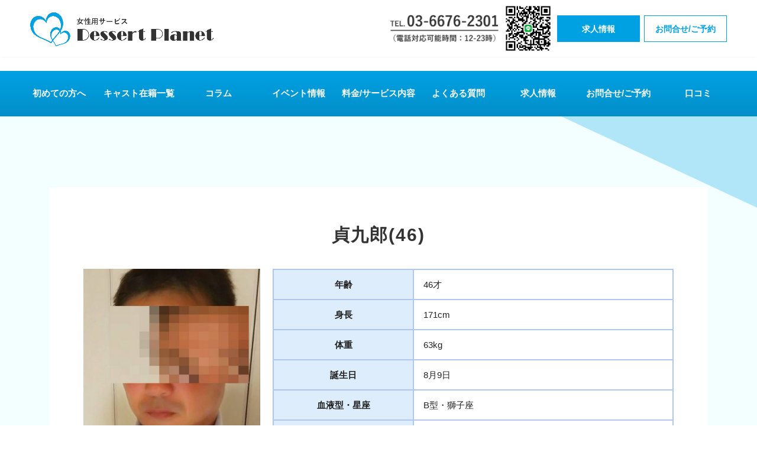

--- FILE ---
content_type: text/html; charset=UTF-8
request_url: https://dessert-planet.com/sadakurou/
body_size: 10612
content:
<!DOCTYPE html>
<html lang="ja">

<head>

  <!-- Global site tag (gtag.js) - Google Analytics -->
  <script async src="https://www.googletagmanager.com/gtag/js?id=UA-183253318-1"></script>
  <script>
    window.dataLayer = window.dataLayer || [];

    function gtag() {
      dataLayer.push(arguments);
    }
    gtag('js', new Date());

    gtag('config', 'UA-183253318-1');
  </script>

  <meta name="google-site-verification" content="hN_BYBXa_x_H1ORyEKEniXU3yTGvgV2V-T9Gr5nvG3Q" />

  
  <!-- Google tag (gtag.js) -->
  <script async src="https://www.googletagmanager.com/gtag/js?id=G-13EGK782C9"></script>
  <script>
    window.dataLayer = window.dataLayer || [];

    function gtag() {
      dataLayer.push(arguments);
    }
    gtag('js', new Date());

    gtag('config', 'G-13EGK782C9');
  </script>


  <meta charset="UTF-8">

  
  <meta name="format-detection" content="telephone=no">
  <meta name="viewport" content="width=device-width, initial-scale=1" />
  <link rel="stylesheet" href="https://dessert-planet.com/wp-content/themes/dessert-planet/style.css" type="text/css">
  <link rel="stylesheet" href="https://dessert-planet.com/wp-content/themes/dessert-planet/rwd.css" type="text/css">
  <link rel="stylesheet" href="https://use.fontawesome.com/releases/v5.6.3/css/all.css">


  <meta name='robots' content='index, follow, max-image-preview:large, max-snippet:-1, max-video-preview:-1' />
	<style>img:is([sizes="auto" i], [sizes^="auto," i]) { contain-intrinsic-size: 3000px 1500px }</style>
	
	<!-- This site is optimized with the Yoast SEO plugin v23.9 - https://yoast.com/wordpress/plugins/seo/ -->
	<title>貞九郎(46) | 【女性用風俗・女性向け風俗】デザートプラネット</title>
	<link rel="canonical" href="https://dessert-planet.com/sadakurou/" />
	<meta property="og:locale" content="ja_JP" />
	<meta property="og:type" content="article" />
	<meta property="og:title" content="貞九郎(46) | 【女性用風俗・女性向け風俗】デザートプラネット" />
	<meta property="og:description" content="年齢 46才 身長 171cm 体重 63kg 誕生日 8月9日 血液型・星座 B型・獅子座 出身 東京都 趣味と特技 ..." />
	<meta property="og:url" content="https://dessert-planet.com/sadakurou/" />
	<meta property="og:site_name" content="【女性用風俗・女性向け風俗】デザートプラネット" />
	<meta property="article:published_time" content="2021-09-01T12:34:58+00:00" />
	<meta property="article:modified_time" content="2023-12-12T13:24:16+00:00" />
	<meta property="og:image" content="https://dessert-planet.com/wp-content/uploads/2021/09/57796.jpg" />
	<meta property="og:image:width" content="1066" />
	<meta property="og:image:height" content="1536" />
	<meta property="og:image:type" content="image/jpeg" />
	<meta name="author" content="wataru15" />
	<meta name="twitter:card" content="summary_large_image" />
	<meta name="twitter:label1" content="執筆者" />
	<meta name="twitter:data1" content="wataru15" />
	<script type="application/ld+json" class="yoast-schema-graph">{"@context":"https://schema.org","@graph":[{"@type":"Article","@id":"https://dessert-planet.com/sadakurou/#article","isPartOf":{"@id":"https://dessert-planet.com/sadakurou/"},"author":{"name":"wataru15","@id":"https://dessert-planet.com/#/schema/person/ce2f65f74e4d0d9989d725fc529f2559"},"headline":"貞九郎(46)","datePublished":"2021-09-01T12:34:58+00:00","dateModified":"2023-12-12T13:24:16+00:00","mainEntityOfPage":{"@id":"https://dessert-planet.com/sadakurou/"},"wordCount":11,"publisher":{"@id":"https://dessert-planet.com/#organization"},"image":{"@id":"https://dessert-planet.com/sadakurou/#primaryimage"},"thumbnailUrl":"https://dessert-planet.com/wp-content/uploads/2021/09/57796.jpg","articleSection":["キャスト"],"inLanguage":"ja"},{"@type":"WebPage","@id":"https://dessert-planet.com/sadakurou/","url":"https://dessert-planet.com/sadakurou/","name":"貞九郎(46) | 【女性用風俗・女性向け風俗】デザートプラネット","isPartOf":{"@id":"https://dessert-planet.com/#website"},"primaryImageOfPage":{"@id":"https://dessert-planet.com/sadakurou/#primaryimage"},"image":{"@id":"https://dessert-planet.com/sadakurou/#primaryimage"},"thumbnailUrl":"https://dessert-planet.com/wp-content/uploads/2021/09/57796.jpg","datePublished":"2021-09-01T12:34:58+00:00","dateModified":"2023-12-12T13:24:16+00:00","breadcrumb":{"@id":"https://dessert-planet.com/sadakurou/#breadcrumb"},"inLanguage":"ja","potentialAction":[{"@type":"ReadAction","target":["https://dessert-planet.com/sadakurou/"]}]},{"@type":"ImageObject","inLanguage":"ja","@id":"https://dessert-planet.com/sadakurou/#primaryimage","url":"https://dessert-planet.com/wp-content/uploads/2021/09/57796.jpg","contentUrl":"https://dessert-planet.com/wp-content/uploads/2021/09/57796.jpg","width":1066,"height":1536,"caption":"貞九郎"},{"@type":"BreadcrumbList","@id":"https://dessert-planet.com/sadakurou/#breadcrumb","itemListElement":[{"@type":"ListItem","position":1,"name":"ホーム","item":"https://dessert-planet.com/"},{"@type":"ListItem","position":2,"name":"キャスト在籍一覧","item":"https://dessert-planet.com/cast/"},{"@type":"ListItem","position":3,"name":"貞九郎(46)"}]},{"@type":"WebSite","@id":"https://dessert-planet.com/#website","url":"https://dessert-planet.com/","name":"【女性用風俗・女性向け風俗】デザートプラネット","description":"女性用風俗、女性向け風俗デザートプラネット。日本最大級の在籍人数を誇ります。「安心」「安全」をコンセプトに東京都公安委員会届け出済み。 プライバシーポリシー順守。女性用風俗キャストも募集中です。","publisher":{"@id":"https://dessert-planet.com/#organization"},"potentialAction":[{"@type":"SearchAction","target":{"@type":"EntryPoint","urlTemplate":"https://dessert-planet.com/?s={search_term_string}"},"query-input":{"@type":"PropertyValueSpecification","valueRequired":true,"valueName":"search_term_string"}}],"inLanguage":"ja"},{"@type":"Organization","@id":"https://dessert-planet.com/#organization","name":"【女性用風俗・女性向け風俗】デザートプラネット","url":"https://dessert-planet.com/","logo":{"@type":"ImageObject","inLanguage":"ja","@id":"https://dessert-planet.com/#/schema/logo/image/","url":"https://dessert-planet.com/wp-content/uploads/2020/11/logo.png","contentUrl":"https://dessert-planet.com/wp-content/uploads/2020/11/logo.png","width":920,"height":185,"caption":"【女性用風俗・女性向け風俗】デザートプラネット"},"image":{"@id":"https://dessert-planet.com/#/schema/logo/image/"}},{"@type":"Person","@id":"https://dessert-planet.com/#/schema/person/ce2f65f74e4d0d9989d725fc529f2559","name":"wataru15","image":{"@type":"ImageObject","inLanguage":"ja","@id":"https://dessert-planet.com/#/schema/person/image/","url":"https://secure.gravatar.com/avatar/2dd8c424561613cb8caa6e2188a2510e?s=96&d=mm&r=g","contentUrl":"https://secure.gravatar.com/avatar/2dd8c424561613cb8caa6e2188a2510e?s=96&d=mm&r=g","caption":"wataru15"},"sameAs":["https://dessert-planet.com"]}]}</script>
	<!-- / Yoast SEO plugin. -->


<link rel="alternate" type="application/rss+xml" title="【女性用風俗・女性向け風俗】デザートプラネット &raquo; 貞九郎(46) のコメントのフィード" href="https://dessert-planet.com/sadakurou/feed/" />
<script type="text/javascript">
/* <![CDATA[ */
window._wpemojiSettings = {"baseUrl":"https:\/\/s.w.org\/images\/core\/emoji\/15.0.3\/72x72\/","ext":".png","svgUrl":"https:\/\/s.w.org\/images\/core\/emoji\/15.0.3\/svg\/","svgExt":".svg","source":{"concatemoji":"https:\/\/dessert-planet.com\/wp-includes\/js\/wp-emoji-release.min.js?ver=6.7.4"}};
/*! This file is auto-generated */
!function(i,n){var o,s,e;function c(e){try{var t={supportTests:e,timestamp:(new Date).valueOf()};sessionStorage.setItem(o,JSON.stringify(t))}catch(e){}}function p(e,t,n){e.clearRect(0,0,e.canvas.width,e.canvas.height),e.fillText(t,0,0);var t=new Uint32Array(e.getImageData(0,0,e.canvas.width,e.canvas.height).data),r=(e.clearRect(0,0,e.canvas.width,e.canvas.height),e.fillText(n,0,0),new Uint32Array(e.getImageData(0,0,e.canvas.width,e.canvas.height).data));return t.every(function(e,t){return e===r[t]})}function u(e,t,n){switch(t){case"flag":return n(e,"\ud83c\udff3\ufe0f\u200d\u26a7\ufe0f","\ud83c\udff3\ufe0f\u200b\u26a7\ufe0f")?!1:!n(e,"\ud83c\uddfa\ud83c\uddf3","\ud83c\uddfa\u200b\ud83c\uddf3")&&!n(e,"\ud83c\udff4\udb40\udc67\udb40\udc62\udb40\udc65\udb40\udc6e\udb40\udc67\udb40\udc7f","\ud83c\udff4\u200b\udb40\udc67\u200b\udb40\udc62\u200b\udb40\udc65\u200b\udb40\udc6e\u200b\udb40\udc67\u200b\udb40\udc7f");case"emoji":return!n(e,"\ud83d\udc26\u200d\u2b1b","\ud83d\udc26\u200b\u2b1b")}return!1}function f(e,t,n){var r="undefined"!=typeof WorkerGlobalScope&&self instanceof WorkerGlobalScope?new OffscreenCanvas(300,150):i.createElement("canvas"),a=r.getContext("2d",{willReadFrequently:!0}),o=(a.textBaseline="top",a.font="600 32px Arial",{});return e.forEach(function(e){o[e]=t(a,e,n)}),o}function t(e){var t=i.createElement("script");t.src=e,t.defer=!0,i.head.appendChild(t)}"undefined"!=typeof Promise&&(o="wpEmojiSettingsSupports",s=["flag","emoji"],n.supports={everything:!0,everythingExceptFlag:!0},e=new Promise(function(e){i.addEventListener("DOMContentLoaded",e,{once:!0})}),new Promise(function(t){var n=function(){try{var e=JSON.parse(sessionStorage.getItem(o));if("object"==typeof e&&"number"==typeof e.timestamp&&(new Date).valueOf()<e.timestamp+604800&&"object"==typeof e.supportTests)return e.supportTests}catch(e){}return null}();if(!n){if("undefined"!=typeof Worker&&"undefined"!=typeof OffscreenCanvas&&"undefined"!=typeof URL&&URL.createObjectURL&&"undefined"!=typeof Blob)try{var e="postMessage("+f.toString()+"("+[JSON.stringify(s),u.toString(),p.toString()].join(",")+"));",r=new Blob([e],{type:"text/javascript"}),a=new Worker(URL.createObjectURL(r),{name:"wpTestEmojiSupports"});return void(a.onmessage=function(e){c(n=e.data),a.terminate(),t(n)})}catch(e){}c(n=f(s,u,p))}t(n)}).then(function(e){for(var t in e)n.supports[t]=e[t],n.supports.everything=n.supports.everything&&n.supports[t],"flag"!==t&&(n.supports.everythingExceptFlag=n.supports.everythingExceptFlag&&n.supports[t]);n.supports.everythingExceptFlag=n.supports.everythingExceptFlag&&!n.supports.flag,n.DOMReady=!1,n.readyCallback=function(){n.DOMReady=!0}}).then(function(){return e}).then(function(){var e;n.supports.everything||(n.readyCallback(),(e=n.source||{}).concatemoji?t(e.concatemoji):e.wpemoji&&e.twemoji&&(t(e.twemoji),t(e.wpemoji)))}))}((window,document),window._wpemojiSettings);
/* ]]> */
</script>
<link rel='stylesheet' id='wp-customer-reviews-3-frontend-css' href='https://dessert-planet.com/wp-content/plugins/wp-customer-reviews/css/wp-customer-reviews.css?ver=3.7.2' type='text/css' media='all' />
<style id='wp-emoji-styles-inline-css' type='text/css'>

	img.wp-smiley, img.emoji {
		display: inline !important;
		border: none !important;
		box-shadow: none !important;
		height: 1em !important;
		width: 1em !important;
		margin: 0 0.07em !important;
		vertical-align: -0.1em !important;
		background: none !important;
		padding: 0 !important;
	}
</style>
<link rel='stylesheet' id='wp-block-library-css' href='https://dessert-planet.com/wp-includes/css/dist/block-library/style.min.css?ver=6.7.4' type='text/css' media='all' />
<style id='classic-theme-styles-inline-css' type='text/css'>
/*! This file is auto-generated */
.wp-block-button__link{color:#fff;background-color:#32373c;border-radius:9999px;box-shadow:none;text-decoration:none;padding:calc(.667em + 2px) calc(1.333em + 2px);font-size:1.125em}.wp-block-file__button{background:#32373c;color:#fff;text-decoration:none}
</style>
<style id='global-styles-inline-css' type='text/css'>
:root{--wp--preset--aspect-ratio--square: 1;--wp--preset--aspect-ratio--4-3: 4/3;--wp--preset--aspect-ratio--3-4: 3/4;--wp--preset--aspect-ratio--3-2: 3/2;--wp--preset--aspect-ratio--2-3: 2/3;--wp--preset--aspect-ratio--16-9: 16/9;--wp--preset--aspect-ratio--9-16: 9/16;--wp--preset--color--black: #000000;--wp--preset--color--cyan-bluish-gray: #abb8c3;--wp--preset--color--white: #ffffff;--wp--preset--color--pale-pink: #f78da7;--wp--preset--color--vivid-red: #cf2e2e;--wp--preset--color--luminous-vivid-orange: #ff6900;--wp--preset--color--luminous-vivid-amber: #fcb900;--wp--preset--color--light-green-cyan: #7bdcb5;--wp--preset--color--vivid-green-cyan: #00d084;--wp--preset--color--pale-cyan-blue: #8ed1fc;--wp--preset--color--vivid-cyan-blue: #0693e3;--wp--preset--color--vivid-purple: #9b51e0;--wp--preset--gradient--vivid-cyan-blue-to-vivid-purple: linear-gradient(135deg,rgba(6,147,227,1) 0%,rgb(155,81,224) 100%);--wp--preset--gradient--light-green-cyan-to-vivid-green-cyan: linear-gradient(135deg,rgb(122,220,180) 0%,rgb(0,208,130) 100%);--wp--preset--gradient--luminous-vivid-amber-to-luminous-vivid-orange: linear-gradient(135deg,rgba(252,185,0,1) 0%,rgba(255,105,0,1) 100%);--wp--preset--gradient--luminous-vivid-orange-to-vivid-red: linear-gradient(135deg,rgba(255,105,0,1) 0%,rgb(207,46,46) 100%);--wp--preset--gradient--very-light-gray-to-cyan-bluish-gray: linear-gradient(135deg,rgb(238,238,238) 0%,rgb(169,184,195) 100%);--wp--preset--gradient--cool-to-warm-spectrum: linear-gradient(135deg,rgb(74,234,220) 0%,rgb(151,120,209) 20%,rgb(207,42,186) 40%,rgb(238,44,130) 60%,rgb(251,105,98) 80%,rgb(254,248,76) 100%);--wp--preset--gradient--blush-light-purple: linear-gradient(135deg,rgb(255,206,236) 0%,rgb(152,150,240) 100%);--wp--preset--gradient--blush-bordeaux: linear-gradient(135deg,rgb(254,205,165) 0%,rgb(254,45,45) 50%,rgb(107,0,62) 100%);--wp--preset--gradient--luminous-dusk: linear-gradient(135deg,rgb(255,203,112) 0%,rgb(199,81,192) 50%,rgb(65,88,208) 100%);--wp--preset--gradient--pale-ocean: linear-gradient(135deg,rgb(255,245,203) 0%,rgb(182,227,212) 50%,rgb(51,167,181) 100%);--wp--preset--gradient--electric-grass: linear-gradient(135deg,rgb(202,248,128) 0%,rgb(113,206,126) 100%);--wp--preset--gradient--midnight: linear-gradient(135deg,rgb(2,3,129) 0%,rgb(40,116,252) 100%);--wp--preset--font-size--small: 13px;--wp--preset--font-size--medium: 20px;--wp--preset--font-size--large: 36px;--wp--preset--font-size--x-large: 42px;--wp--preset--spacing--20: 0.44rem;--wp--preset--spacing--30: 0.67rem;--wp--preset--spacing--40: 1rem;--wp--preset--spacing--50: 1.5rem;--wp--preset--spacing--60: 2.25rem;--wp--preset--spacing--70: 3.38rem;--wp--preset--spacing--80: 5.06rem;--wp--preset--shadow--natural: 6px 6px 9px rgba(0, 0, 0, 0.2);--wp--preset--shadow--deep: 12px 12px 50px rgba(0, 0, 0, 0.4);--wp--preset--shadow--sharp: 6px 6px 0px rgba(0, 0, 0, 0.2);--wp--preset--shadow--outlined: 6px 6px 0px -3px rgba(255, 255, 255, 1), 6px 6px rgba(0, 0, 0, 1);--wp--preset--shadow--crisp: 6px 6px 0px rgba(0, 0, 0, 1);}:where(.is-layout-flex){gap: 0.5em;}:where(.is-layout-grid){gap: 0.5em;}body .is-layout-flex{display: flex;}.is-layout-flex{flex-wrap: wrap;align-items: center;}.is-layout-flex > :is(*, div){margin: 0;}body .is-layout-grid{display: grid;}.is-layout-grid > :is(*, div){margin: 0;}:where(.wp-block-columns.is-layout-flex){gap: 2em;}:where(.wp-block-columns.is-layout-grid){gap: 2em;}:where(.wp-block-post-template.is-layout-flex){gap: 1.25em;}:where(.wp-block-post-template.is-layout-grid){gap: 1.25em;}.has-black-color{color: var(--wp--preset--color--black) !important;}.has-cyan-bluish-gray-color{color: var(--wp--preset--color--cyan-bluish-gray) !important;}.has-white-color{color: var(--wp--preset--color--white) !important;}.has-pale-pink-color{color: var(--wp--preset--color--pale-pink) !important;}.has-vivid-red-color{color: var(--wp--preset--color--vivid-red) !important;}.has-luminous-vivid-orange-color{color: var(--wp--preset--color--luminous-vivid-orange) !important;}.has-luminous-vivid-amber-color{color: var(--wp--preset--color--luminous-vivid-amber) !important;}.has-light-green-cyan-color{color: var(--wp--preset--color--light-green-cyan) !important;}.has-vivid-green-cyan-color{color: var(--wp--preset--color--vivid-green-cyan) !important;}.has-pale-cyan-blue-color{color: var(--wp--preset--color--pale-cyan-blue) !important;}.has-vivid-cyan-blue-color{color: var(--wp--preset--color--vivid-cyan-blue) !important;}.has-vivid-purple-color{color: var(--wp--preset--color--vivid-purple) !important;}.has-black-background-color{background-color: var(--wp--preset--color--black) !important;}.has-cyan-bluish-gray-background-color{background-color: var(--wp--preset--color--cyan-bluish-gray) !important;}.has-white-background-color{background-color: var(--wp--preset--color--white) !important;}.has-pale-pink-background-color{background-color: var(--wp--preset--color--pale-pink) !important;}.has-vivid-red-background-color{background-color: var(--wp--preset--color--vivid-red) !important;}.has-luminous-vivid-orange-background-color{background-color: var(--wp--preset--color--luminous-vivid-orange) !important;}.has-luminous-vivid-amber-background-color{background-color: var(--wp--preset--color--luminous-vivid-amber) !important;}.has-light-green-cyan-background-color{background-color: var(--wp--preset--color--light-green-cyan) !important;}.has-vivid-green-cyan-background-color{background-color: var(--wp--preset--color--vivid-green-cyan) !important;}.has-pale-cyan-blue-background-color{background-color: var(--wp--preset--color--pale-cyan-blue) !important;}.has-vivid-cyan-blue-background-color{background-color: var(--wp--preset--color--vivid-cyan-blue) !important;}.has-vivid-purple-background-color{background-color: var(--wp--preset--color--vivid-purple) !important;}.has-black-border-color{border-color: var(--wp--preset--color--black) !important;}.has-cyan-bluish-gray-border-color{border-color: var(--wp--preset--color--cyan-bluish-gray) !important;}.has-white-border-color{border-color: var(--wp--preset--color--white) !important;}.has-pale-pink-border-color{border-color: var(--wp--preset--color--pale-pink) !important;}.has-vivid-red-border-color{border-color: var(--wp--preset--color--vivid-red) !important;}.has-luminous-vivid-orange-border-color{border-color: var(--wp--preset--color--luminous-vivid-orange) !important;}.has-luminous-vivid-amber-border-color{border-color: var(--wp--preset--color--luminous-vivid-amber) !important;}.has-light-green-cyan-border-color{border-color: var(--wp--preset--color--light-green-cyan) !important;}.has-vivid-green-cyan-border-color{border-color: var(--wp--preset--color--vivid-green-cyan) !important;}.has-pale-cyan-blue-border-color{border-color: var(--wp--preset--color--pale-cyan-blue) !important;}.has-vivid-cyan-blue-border-color{border-color: var(--wp--preset--color--vivid-cyan-blue) !important;}.has-vivid-purple-border-color{border-color: var(--wp--preset--color--vivid-purple) !important;}.has-vivid-cyan-blue-to-vivid-purple-gradient-background{background: var(--wp--preset--gradient--vivid-cyan-blue-to-vivid-purple) !important;}.has-light-green-cyan-to-vivid-green-cyan-gradient-background{background: var(--wp--preset--gradient--light-green-cyan-to-vivid-green-cyan) !important;}.has-luminous-vivid-amber-to-luminous-vivid-orange-gradient-background{background: var(--wp--preset--gradient--luminous-vivid-amber-to-luminous-vivid-orange) !important;}.has-luminous-vivid-orange-to-vivid-red-gradient-background{background: var(--wp--preset--gradient--luminous-vivid-orange-to-vivid-red) !important;}.has-very-light-gray-to-cyan-bluish-gray-gradient-background{background: var(--wp--preset--gradient--very-light-gray-to-cyan-bluish-gray) !important;}.has-cool-to-warm-spectrum-gradient-background{background: var(--wp--preset--gradient--cool-to-warm-spectrum) !important;}.has-blush-light-purple-gradient-background{background: var(--wp--preset--gradient--blush-light-purple) !important;}.has-blush-bordeaux-gradient-background{background: var(--wp--preset--gradient--blush-bordeaux) !important;}.has-luminous-dusk-gradient-background{background: var(--wp--preset--gradient--luminous-dusk) !important;}.has-pale-ocean-gradient-background{background: var(--wp--preset--gradient--pale-ocean) !important;}.has-electric-grass-gradient-background{background: var(--wp--preset--gradient--electric-grass) !important;}.has-midnight-gradient-background{background: var(--wp--preset--gradient--midnight) !important;}.has-small-font-size{font-size: var(--wp--preset--font-size--small) !important;}.has-medium-font-size{font-size: var(--wp--preset--font-size--medium) !important;}.has-large-font-size{font-size: var(--wp--preset--font-size--large) !important;}.has-x-large-font-size{font-size: var(--wp--preset--font-size--x-large) !important;}
:where(.wp-block-post-template.is-layout-flex){gap: 1.25em;}:where(.wp-block-post-template.is-layout-grid){gap: 1.25em;}
:where(.wp-block-columns.is-layout-flex){gap: 2em;}:where(.wp-block-columns.is-layout-grid){gap: 2em;}
:root :where(.wp-block-pullquote){font-size: 1.5em;line-height: 1.6;}
</style>
<link rel='stylesheet' id='contact-form-7-css' href='https://dessert-planet.com/wp-content/plugins/contact-form-7/includes/css/styles.css?ver=6.0.1' type='text/css' media='all' />
<link rel='stylesheet' id='toc-screen-css' href='https://dessert-planet.com/wp-content/plugins/table-of-contents-plus/screen.min.css?ver=2411.1' type='text/css' media='all' />
<link rel='stylesheet' id='wp-featherlight-css' href='https://dessert-planet.com/wp-content/plugins/wp-featherlight/css/wp-featherlight.min.css?ver=1.3.4' type='text/css' media='all' />
<script type="text/javascript" src="https://dessert-planet.com/wp-includes/js/jquery/jquery.min.js?ver=3.7.1" id="jquery-core-js"></script>
<script type="text/javascript" src="https://dessert-planet.com/wp-includes/js/jquery/jquery-migrate.min.js?ver=3.4.1" id="jquery-migrate-js"></script>
<script type="text/javascript" src="https://dessert-planet.com/wp-content/plugins/wp-customer-reviews/js/wp-customer-reviews.js?ver=3.7.2" id="wp-customer-reviews-3-frontend-js"></script>
<link rel="https://api.w.org/" href="https://dessert-planet.com/wp-json/" /><link rel="alternate" title="JSON" type="application/json" href="https://dessert-planet.com/wp-json/wp/v2/posts/2665" /><link rel="EditURI" type="application/rsd+xml" title="RSD" href="https://dessert-planet.com/xmlrpc.php?rsd" />
<meta name="generator" content="WordPress 6.7.4" />
<link rel='shortlink' href='https://dessert-planet.com/?p=2665' />
<link rel="alternate" title="oEmbed (JSON)" type="application/json+oembed" href="https://dessert-planet.com/wp-json/oembed/1.0/embed?url=https%3A%2F%2Fdessert-planet.com%2Fsadakurou%2F" />
<link rel="alternate" title="oEmbed (XML)" type="text/xml+oembed" href="https://dessert-planet.com/wp-json/oembed/1.0/embed?url=https%3A%2F%2Fdessert-planet.com%2Fsadakurou%2F&#038;format=xml" />

      <link rel="shortcut icon" type="image/x-icon" href="https://dessert-planet.com/wp-content/themes/dessert-planet/favi.png">
    <link rel="apple-touch-icon" href="https://dessert-planet.com/wp-content/themes/dessert-planet/favi.png">
    <link rel="apple-touch-icon-precomposed" href="https://dessert-planet.com/wp-content/themes/dessert-planet/favi.png">
    <link rel="icon" href="https://dessert-planet.com/wp-content/themes/dessert-planet/favi.png">
  
</head>

<body class="post-template-default single single-post postid-2665 single-format-standard wp-featherlight-captions">




  <header id="header" class="site-header" itemscope="itemscope" itemtype="http://schema.org/WPHeader">

    
      <p class="logo" itemprop="publisher" itemscope itemtype="https://schema.org/Organization">
        <a href="https://dessert-planet.com/" itemprop="logo" itemscope itemtype="https://schema.org/ImageObject">
          <img src="https://dessert-planet.com/wp-content/themes/dessert-planet/img/logo.png" alt="【女性用風俗・女性向け風俗】デザートプラネット">
          <meta itemprop="url" content="https://dessert-planet.com/wp-content/themes/dessert-planet/img/logo.png">
        </a>
        <meta itemprop="name" content="【女性用風俗・女性向け風俗】デザートプラネット">
      </p>

    
    <!--- link-nav --->
    <nav class="link-nav">
      <ul class="nav01">
        <li class="tel"><a href="tel:03-6676-2301"><img src="https://dessert-planet.com/wp-content/themes/dessert-planet/img/tel.png" alt="Tel.03-6676-2301"></a></li>
        <li class="line"><a target="_blank" href="/line/"><img src="https://dessert-planet.com/wp-content/uploads/2024/05/S__3592837.jpg" alt="line"></a></li>
      </ul>

      <ul class="nav02">
        <li class="recruit"><a href="https://dessert-planet.com/recruit/">求人情報</a></li>
        <li class="contact"><a href="https://dessert-planet.com/contact/">お問合せ/ご予約</a></li>
      </ul>
    </nav>
    <!--- /link-nav --->

    <!--- recruit-nav --->
    <nav class="recruit-nav">
      <a href="https://dessert-planet.com/recruit/"><img alt="求人情報" src="https://dessert-planet.com/wp-content/themes/dessert-planet/img/recruit-nav.png"></a>
    </nav>
    <!--- /recruit-nav --->

    <!--- drawer --->
    <div class="drawer">
      <input class="drawer-checkbox" id="drawerCheckbox" type="checkbox">
      <!--- ドロワーアイコン --->
      <label class="drawer-icon" for="drawerCheckbox">
        <span class="drawer-icon-parts"></span>
      </label>
      <!--- 背景を暗く --->
      <label class="drawer-overlay" for="drawerCheckbox"></label>
      <!--- drawer-nav --->
      <nav class="drawer-nav">
        <div class="drawer-nav-in">
          <ul class="drawer-menu">
            <li><a href="https://dessert-planet.com/"><img alt="トップ" src="https://dessert-planet.com/wp-content/themes/dessert-planet/img/drawer-top.png"></a></li>
            <li><a href="https://dessert-planet.com/firststep/"><img alt="初めての方へ" src="https://dessert-planet.com/wp-content/themes/dessert-planet/img/drawer-firststep.png"></a></li>
            <li><a href="https://dessert-planet.com/about/"><img alt="女性用風俗とは" src="https://dessert-planet.com/wp-content/themes/dessert-planet/img/drawer-about.png"></a></li>
            <li><a href="https://dessert-planet.com/flow/"><img alt="ご利用の流れ" src="https://dessert-planet.com/wp-content/themes/dessert-planet/img/drawer-flow.png"></a></li>
            <li><a href="https://dessert-planet.com/cast/"><img alt="キャスト一覧" src="https://dessert-planet.com/wp-content/themes/dessert-planet/img/drawer-cast.png"></a></li>
            <li><a href="https://dessert-planet.com/column/"><img alt="コラム" src="https://dessert-planet.com/wp-content/themes/dessert-planet/img/drawer-column.png"></a></li>
            <li><a href="https://dessert-planet.com/event/"><img alt="イベント情報" src="https://dessert-planet.com/wp-content/themes/dessert-planet/img/drawer-event.png"></a></li>
            <li><a href="https://dessert-planet.com/price/"><img alt="料金/サービス" src="https://dessert-planet.com/wp-content/themes/dessert-planet/img/drawer-price.png"></a></li>
            <li><a href="https://dessert-planet.com/qa/"><img alt="よくある質問" src="https://dessert-planet.com/wp-content/themes/dessert-planet/img/drawer-faq.png"></a></li>
            <li><a href="https://dessert-planet.com/recruit/"><img alt="求人情報" src="https://dessert-planet.com/wp-content/themes/dessert-planet/img/drawer-recruit.png"></a></li>
            <li><a href="https://dessert-planet.com/contact/"><img alt="お問合せ/ご予約" src="https://dessert-planet.com/wp-content/themes/dessert-planet/img/drawer-contact.png"></a></li>
			<li><a href="https://dessert-planet.com/reviews/"><img alt="口コミ" src="https://dessert-planet.com/wp-content/themes/dessert-planet/img/drawer-review.png"></a></li>
          </ul>
          <ul class="drawer-link">
            <li class="tel"><a href="tel:03-6676-2301"><img src="https://dessert-planet.com/wp-content/themes/dessert-planet/img/btn-tel.jpg" alt="03-6676-2301"></a></li>
            <li class="line"><a target="_blank" href="/line/"><img src="https://dessert-planet.com/wp-content/themes/dessert-planet/img/btn-line.jpg" alt="ライン問い合わせ"></a></li>
            <li class="contact"><a href="mailto:dessert.planet.info@gmail.com"><img src="https://dessert-planet.com/wp-content/themes/dessert-planet/img/btn-contact.jpg" alt="メール問い合わせ"></a></li>
          </ul>
        </div>
      </nav>
      <!--- /drawer-nav --->
    </div>
    <!--- /drawer --->






  </header>


  

<div class="main-body">

<!--- global-nav --->
<nav class="global-nav">
<ul>
<li class="parent">
<a>初めての方へ</a>
<ul class="child">
<li><a href="https://dessert-planet.com/firststep/">初めての方へ</a></li>
<li><a href="https://dessert-planet.com/about/">女性用風俗/女性向け風俗とは</a></li>
<li><a href="https://dessert-planet.com/flow/">ご利用の流れ</a></li>
</ul>
</li>
<li><a href="https://dessert-planet.com/cast/">キャスト在籍一覧</a></li>
<li><a href="https://dessert-planet.com/column/">コラム</a></li>
<li><a href="https://dessert-planet.com/event/">イベント情報</a></li>
<li><a href="https://dessert-planet.com/price/">料金/サービス内容</a></li>
<li><a href="https://dessert-planet.com/qa/">よくある質問</a></li>
<li><a href="https://dessert-planet.com/recruit/">求人情報</a></li>
<li><a href="https://dessert-planet.com/contact/">お問合せ/ご予約</a></li>
<li><a href="https://dessert-planet.com/reviews/">口コミ</a></li>
</ul>
</nav>
<!--- /global-nav --->


<!--- area-page01 --->
<div id="area-page01">
<div class="inner-content2">


<article class="kiji post-2665 post type-post status-publish format-standard has-post-thumbnail hentry category-cast">

<h1 itemprop="headline">貞九郎(46)</h1>

<div class="clearfix">

		<style type="text/css">
			#gallery-1 {
				margin: auto;
			}
			#gallery-1 .gallery-item {
				float: left;
				margin-top: 10px;
				text-align: center;
				width: 33%;
			}
			#gallery-1 img {
				border: 2px solid #cfcfcf;
			}
			#gallery-1 .gallery-caption {
				margin-left: 0;
			}
			/* see gallery_shortcode() in wp-includes/media.php */
		</style>
		<div id='gallery-1' class='gallery galleryid-2665 gallery-columns-3 gallery-size-thumbnail'><dl class='gallery-item'>
			<dt class='gallery-icon portrait'>
				<a href='https://dessert-planet.com/wp-content/uploads/2021/09/57796.jpg'><img fetchpriority="high" decoding="async" width="400" height="400" src="https://dessert-planet.com/wp-content/uploads/2021/09/57796-400x400.jpg" class="attachment-thumbnail size-thumbnail" alt="貞九郎" /></a>
			</dt></dl>
			<br style='clear: both' />
		</div>

<table>
<tbody>
<tr>
<th>年齢</th>
<td>46才</td>
</tr>
<tr>
<th>身長</th>
<td>171cm</td>
</tr>
<tr>
<th>体重</th>
<td>63kg</td>
</tr>
<tr>
<th>誕生日</th>
<td>8月9日</td>
</tr>
<tr>
<th>血液型・星座</th>
<td>B型・獅子座</td>
</tr>
<tr>
<th>出身</th>
<td>東京都</td>
</tr>
<tr>
<th>趣味と特技</th>
<td>趣味 キャンプ・ジム通い・B級グルメ巡り 特技 マリンスポーツ・料理</td>
</tr>
<tr>
<th>好きな食べ物</th>
<td>ホルモン・寿司・ピザ</td>
</tr>
<tr>
<th>タバコを吸うかどうか</th>
<td>吸わない</td>
</tr>
<tr>
<th>自己紹介メッセージ</th>
<td>はじめまして。お会いした方から実年齢より若く見えると言われます。<br />
相手に対して気が利くことができる性格です。大人数は苦手ですが少人数でのお付き合いが好きな性格です。</td>
</tr>
<tr>
<th>お酒を飲むか</th>
<td>好きな方です。普段は麦焼酎。冷酒、白ワインも好き</td>
</tr>
<tr>
<th>好きな飲み物</th>
<td>お酒類・ミルクティー</td>
</tr>
<tr>
<th>女性用風俗の入店のきっかけは？</th>
<td>女性のお相手が好きで、お相手に喜んていただく仕事がしてみたく入店しました。</td>
</tr>
<tr>
<th>休日の過ごし方</th>
<td>キャンプやマリンスポーツをして美味しい肴でお酒を飲んだりしてます。</p>
<p>呑み屋さん巡りもよくします。</td>
</tr>
<tr>
<th>自分の性格について</th>
<td>&#8211;</td>
</tr>
<tr>
<th>似ている芸能人</th>
<td>山本耕史</td>
</tr>
<tr>
<th>PRポイント</th>
<td>歳相応より童顔な顔立ちです。性格は落ち着いてます。少し年上男性とご一緒してみたいお客様、同年代や年上で親父臭のある旦那様に飽きているお客様、是非楽しい時間をお過ごししましょう。</td>
</tr>
<tr>
<th>よく出かける場所</th>
<td>&#8211;</td>
</tr>
<tr>
<th>ご対応しやすい時間帯や曜日</th>
<td>平日夜、土日は事前予約で日中も歓迎です。</td>
</tr>
<tr>
<th>見ていただいた方へのメッセージ</th>
<td>よろしくお願いいたします。</td>
</tr>
</tbody>
</table>
</div>



</article>


<div class="single-link">

<a href="https://dessert-planet.com/%e6%a6%8a%e5%8e%9f%e5%b1%b1-%e9%9b%b619/" rel="next">←前のキャスト</a><a href="https://dessert-planet.com/cast/">一覧へ戻る</a><a href="https://dessert-planet.com/teradaryuunosuke/" rel="prev">次のキャスト→</a>
</div>

</div>
</div>
<!--- /area-blog01 --->




<div id="breadcrumb" class="breadcrumbs"><ol class="breadcrumbs-in" itemprop="Breadcrumb" itemscope itemtype="http://schema.org/BreadcrumbList"><li itemprop="itemListElement" itemscope itemtype="http://schema.org/ListItem"><a itemprop="item" href="https://dessert-planet.com/" class="home"><span itemprop="name">HOME</span></a><meta itemprop="position" content="1"></li><li itemprop="itemListElement" itemscope itemtype="http://schema.org/ListItem"><a itemprop="item" href="https://dessert-planet.com/category/cast/"><span itemprop="name">キャスト</span></a><meta itemprop="position" content="2"></li><li>貞九郎(46)</li></ol></div>
</div><!-- main-body -->


<footer id="footer" class="site-footer" itemscope="itemscope" itemtype="http://schema.org/WPFooter">

  <div class="footer-content">
    <div class="footer-in">

      <!--- footer-wrap --->
      <div class="footer-wrap">

        <!--- footer-info --->
        <div class="footer-info">
          <div class="footer-logo">
            <a href="https://dessert-planet.com/">
              <img src="https://dessert-planet.com/wp-content/themes/dessert-planet/img/footer-logo.png" alt="デザートプラネット">
            </a>
          </div>
          <p class="small2 white">女性用風俗/女性向け風俗</p>
          <p class="small2 white">デザートプラネット</p>
          <p class="small2 white">東京都公安委員会</p>
          <p class="small2 white">無店舗型性風俗特殊営業届出済 第14524号</p>
          <p class="b small2 white">日本全国派遣可能</p>
          <p class="small2 white white-frame"><a href="tel:03-6676-2301">TEL:03-6676-2301</a>(電話対応可能12-23時)<br>営業時間:昼12時から翌日朝4時</p>
        </div>
        <!--- /footer-info --->

        <!--- footer-nav --->
        <nav class="footer-nav">
          <ul class="list">
            <li><a href="https://dessert-planet.com/firststep/">初めての方へ</a></li>
            <li><a href="https://dessert-planet.com/about/">女性用風俗/女性向け風俗とは</a></li>
            <li><a href="https://dessert-planet.com/flow/">ご利用の流れ</a></li>
            <li><a href="https://dessert-planet.com/cast/">キャスト在籍一覧</a></li>
            <li><a href="https://dessert-planet.com/event/">イベント情報</a></li>
          </ul>
          <ul class="list">
            <li><a href="https://dessert-planet.com/price/">料金/サービス内容</a></li>
            <li><a href="https://dessert-planet.com/qa/">よくある質問</a></li>
            <li><a href="https://dessert-planet.com/recruit/">求人情報</a></li>
            <li><a href="https://dessert-planet.com/contact/">お問合せ/ご予約</a></li>
			  <li><a href="https://dessert-planet.com/reviews/">口コミ</a></li>
          </ul>
        </nav>
        <!--- /footer-nav --->

        <!--- footer-contact --->
        <div class="footer-contact">

          <div class="btn">
            <a class="line" target="_blank" href="/line/"><i class="fab fa-line"></i>ライン追加</a>
            <a class="contact" href="https://dessert-planet.com/contact/"><i class="fas fa-envelope"></i>お問合せページへ</a>
          </div>

        </div>
        <!--- /footer-contact --->

      </div>
      <!--- /footer-wrap --->

    </div>
  </div>

  <div class="footer-in">
    <div class="footer-copyright">
      <p>© デザートプラネット All rights reserved.
      <p>
    </div>
  </div>

</footer>

<div id="fixed-contents">
  <a class="contact-fixed" href="https://dessert-planet.com/contact/"><img src="https://dessert-planet.com/wp-content/themes/dessert-planet/img/fixed-contact.png">お問い合わせ</a>
  <a target="_blank" class="line-fixed" href="line"><img src="https://dessert-planet.com/wp-content/themes/dessert-planet/img/fixed-line.png">ライン追加</a>
</div>


<script type="text/javascript" src="https://dessert-planet.com/wp-includes/js/dist/hooks.min.js?ver=4d63a3d491d11ffd8ac6" id="wp-hooks-js"></script>
<script type="text/javascript" src="https://dessert-planet.com/wp-includes/js/dist/i18n.min.js?ver=5e580eb46a90c2b997e6" id="wp-i18n-js"></script>
<script type="text/javascript" id="wp-i18n-js-after">
/* <![CDATA[ */
wp.i18n.setLocaleData( { 'text direction\u0004ltr': [ 'ltr' ] } );
/* ]]> */
</script>
<script type="text/javascript" src="https://dessert-planet.com/wp-content/plugins/contact-form-7/includes/swv/js/index.js?ver=6.0.1" id="swv-js"></script>
<script type="text/javascript" id="contact-form-7-js-translations">
/* <![CDATA[ */
( function( domain, translations ) {
	var localeData = translations.locale_data[ domain ] || translations.locale_data.messages;
	localeData[""].domain = domain;
	wp.i18n.setLocaleData( localeData, domain );
} )( "contact-form-7", {"translation-revision-date":"2024-11-05 02:21:01+0000","generator":"GlotPress\/4.0.1","domain":"messages","locale_data":{"messages":{"":{"domain":"messages","plural-forms":"nplurals=1; plural=0;","lang":"ja_JP"},"This contact form is placed in the wrong place.":["\u3053\u306e\u30b3\u30f3\u30bf\u30af\u30c8\u30d5\u30a9\u30fc\u30e0\u306f\u9593\u9055\u3063\u305f\u4f4d\u7f6e\u306b\u7f6e\u304b\u308c\u3066\u3044\u307e\u3059\u3002"],"Error:":["\u30a8\u30e9\u30fc:"]}},"comment":{"reference":"includes\/js\/index.js"}} );
/* ]]> */
</script>
<script type="text/javascript" id="contact-form-7-js-before">
/* <![CDATA[ */
var wpcf7 = {
    "api": {
        "root": "https:\/\/dessert-planet.com\/wp-json\/",
        "namespace": "contact-form-7\/v1"
    },
    "cached": 1
};
/* ]]> */
</script>
<script type="text/javascript" src="https://dessert-planet.com/wp-content/plugins/contact-form-7/includes/js/index.js?ver=6.0.1" id="contact-form-7-js"></script>
<script type="text/javascript" id="toc-front-js-extra">
/* <![CDATA[ */
var tocplus = {"smooth_scroll":"1","visibility_show":"show","visibility_hide":"hide","width":"Auto","smooth_scroll_offset":"105"};
/* ]]> */
</script>
<script type="text/javascript" src="https://dessert-planet.com/wp-content/plugins/table-of-contents-plus/front.min.js?ver=2411.1" id="toc-front-js"></script>
<script type="text/javascript" src="https://dessert-planet.com/wp-content/plugins/wp-featherlight/js/wpFeatherlight.pkgd.min.js?ver=1.3.4" id="wp-featherlight-js"></script>
<!-- start Simple Custom CSS and JS -->
<style type="text/css">
/* レビュー件数：非表示 */
.page-id-8875 .wpcr3_aggregateRating_reviewCount{
	display: none;
}
/* 「Create your own review」ボタン：非表示 */
.page-id-8875 .wpcr3_button_1{
	display: none;
}

/* 口コミ本文の線の装飾調整 */
.page-id-8875 blockquote p {
    border: 0px solid #ccc;
}

/* 引用符（66）記号：非表示 */
.page-id-8875 blockquote p::before {
    display: none;
}

/* 投稿日時：非表示 */
.page-id-8875 div.wpcr3_review div.wpcr3_review_datePublished{
	display: none!important;
}

/* タイトルと本文の余白調整 */
.page-id-8875 div.wpcr3_review div.wpcr3_review_title{
	font-weight: 700;
	margin-bottom: 1em;
}</style>
<!-- end Simple Custom CSS and JS -->
</body>

</html>


--- FILE ---
content_type: text/css
request_url: https://dessert-planet.com/wp-content/themes/dessert-planet/style.css
body_size: 12003
content:
@charset "UTF-8";
/*
Theme Name: デザートプラネット
Description: This is a portfolio
*/

@import url("https://fonts.googleapis.com/css2?family=Oswald&display=swap");
@import url("https://fonts.googleapis.com/css2?family=Open+Sans:wght@800&display=swap");

/*ロード時のアニメーション*/
#loading01 {
  position: fixed;
  top: 0;
  left: 0;
  width: 100%;
  height: 100%;
  background-color: #fff;
  z-index: 9999;
  animation-delay: 0.1s;
  animation-duration: 1.3s;
  animation-name: loading;
  animation-fill-mode: forwards;
}
#loading02 {
  position: fixed;
  top: 0;
  left: 0;
  width: 100%;
  height: 100%;
  background-color: #fff;
  z-index: 9999;
  animation-delay: 0.5s;
  animation-duration: 1.4s;
  animation-name: loading;
  animation-fill-mode: forwards;
}

@keyframes loading {
  0% {
    opacity: 1;
  }
  80% {
    opacity: 1;
  }
  100% {
    opacity: 0;
    visibility: hidden;
  }
}
.box {
  position: relative;
  top: 50%;
  left: 50%;
  -webkit-transform: translate(-50%, -50%);
  transform: translate(-50%, -50%);
  width: 33.33vw;
  height: 33.33vw;
  max-width: 200px;
  max-height: 200px;
  min-width: 180px;
  min-height: 180px;
  display: inline-block;
}
.box * {
  letter-spacing: normal;
  white-space: normal;
}
.spinner {
  position: absolute;
  top: 50%;
  left: 50%;
  -webkit-transform: translate(-50%, -50%);
  transform: translate(-50%, -50%);
  -webkit-transform-origin: center;
  transform-origin: center;
  width: 140px;
  height: 140px;
}
.spinner span {
  position: absolute;
  top: 50%;
  left: 50%;
  -webkit-transform: translate(-50%, -50%);
  transform: translate(-50%, -50%);
  font-size: 13px;
  color: #00a1e3;
}
.spinner.type2 {
  border-radius: 50%;
  border-width: 4px;
  border-style: solid;
  border-color: #00a1e3 transparent;
  -webkit-animation: spinner1_1 2.2s infinite linear forwards;
  animation: spinner1_1 2.2s infinite linear forwards;
}
.spinner.type2::before {
  content: "";
  position: absolute;
  top: 4px;
  left: 4px;
  right: 4px;
  bottom: 4px;
  border-radius: 50%;
  border-width: 4px;
  border-style: solid;
  border-color: #00a1e3 transparent;
  animation: spinner1_2 0.8s infinite linear forwards reverse;
}
.spinner.type2 span {
  animation: spinner_loading_text 2.2s infinite linear forwards reverse;
}
@-webkit-keyframes spinner1_1 {
  0% {
    -webkit-transform: translate(-50%, -50%) rotate(0);
    transform: translate(-50%, -50%) rotate(0);
  }
  100% {
    -webkit-transform: translate(-50%, -50%) rotate(360deg);
    transform: translate(-50%, -50%) rotate(360deg);
  }
}

@keyframes spinner1_1 {
  0% {
    -webkit-transform: translate(-50%, -50%) rotate(0);
    transform: translate(-50%, -50%) rotate(0);
  }
  100% {
    -webkit-transform: translate(-50%, -50%) rotate(360deg);
    transform: translate(-50%, -50%) rotate(360deg);
  }
}
@-webkit-keyframes spinner1_2 {
  0% {
    -webkit-transform: rotate(0deg);
    transform: rotate(0deg);
  }
  100% {
    -webkit-transform: rotate(360deg);
    transform: rotate(360deg);
  }
}
@keyframes spinner1_2 {
  0% {
    -webkit-transform: rotate(0deg);
    transform: rotate(0deg);
  }
  100% {
    -webkit-transform: rotate(360deg);
    transform: rotate(360deg);
  }
}
@-webkit-keyframes spinner_loading_text {
  0% {
    opacity: 1;
    -webkit-transform: translate(-50%, -50%) rotate(0deg);
    transform: translate(-50%, -50%) rotate(0deg);
  }
  50% {
    opacity: 0;
    -webkit-transform: translate(-50%, -50%) rotate(180deg);
    transform: translate(-50%, -50%) rotate(180deg);
  }
  100% {
    opacity: 1;
    -webkit-transform: translate(-50%, -50%) rotate(360deg);
    transform: translate(-50%, -50%) rotate(360deg);
  }
}
@keyframes spinner_loading_text {
  0% {
    opacity: 1;
    -webkit-transform: translate(-50%, -50%) rotate(0deg);
    transform: translate(-50%, -50%) rotate(0deg);
  }
  50% {
    opacity: 0;
    -webkit-transform: translate(-50%, -50%) rotate(180deg);
    transform: translate(-50%, -50%) rotate(180deg);
  }
  100% {
    opacity: 1;
    -webkit-transform: translate(-50%, -50%) rotate(360deg);
    transform: translate(-50%, -50%) rotate(360deg);
  }
}

html {
  margin: 0;
  padding: 0;
}

body * {
  box-sizing: border-box;
  word-break: break-all;
  max-width: 100%;
}

h1,
h2,
h3,
h4,
h5,
h6 {
  margin: 0;
  padding: 0;
  color: #333;
  letter-spacing: 2px;
}

p {
  font-size: 17px;
  line-height: 1.9;
  margin: 0;
  padding: 0;
  letter-spacing: 0.2px;
  color: #333;
}

a {
  -webkit-transition: 0.25s;
  -o-transition: 0.25s;
  transition: 0.25s;
}

input {
  -webkit-transition: 0.25s;
  -o-transition: 0.25s;
  transition: 0.25s;
}

body {
  font-family: YuGothic, 游ゴシック, "ヒラギノ角ゴ Pro W3",
    "Hiragino Kaku Gothic Pro", メイリオ, Meiryo, Osaka, "ＭＳ Ｐゴシック",
    "MS PGothic", sans-serif;
  margin: 0;
  padding: 0;
  line-height: 1.5;
  -webkit-text-size-adjust: 100%;
  font-size-adjust: 0.58;
}

a {
  -webkit-tap-highlight-color: rgba(80, 80, 80, 0.4);
}

a img {
  border: none;
}

img {
  max-width: 100%;
  vertical-align: bottom;
}

.clearfix::after {
  content: "";
  display: block;
  clear: both;
}

ol.normal-list1,
ul.normal-list1 {
  font-size: 17px;
  color: #404040;
  padding: 0 0 0 16px;
  margin: 0;
}

.normal-list1 li {
  margin: 0 0 8px;
  line-height: 2;
}

.design-list1 {
  padding: 0;
  position: relative;
}

.design-list1 li {
  font-size: 17px;
  color: #404040;
  border-left: solid 4px #404040;
  background-color: #fff;
  margin-bottom: 8px;
  line-height: 1.5;
  border-radius: 0 15px 15px 0; /*右側の角だけ丸く*/
  padding: 15px 25px;
  list-style-type: none !important;
}

.design-list2 {
  list-style-type: none;
  padding: 0;
  margin: 0;
}

.design-list2::after {
  content: "";
  display: block;
  clear: both;
}

.design-list2 li {
  float: left;
  width: 46%;

  position: relative;
  line-height: 1.9;
  margin: 0 2%;
  padding: 6px 0 6px 44px;
  font-size: 16px;
  border-bottom: 1px dotted #ccc;
}

.design-list2 li:before {
  content: "\f00c";
  font-family: "Font Awesome 5 Free";
  position: absolute;
  left: 6px;
  font-size: 14px;
  font-weight: bold;
  width: 25px;
  height: 25px;
  line-height: 25px;
  background: linear-gradient(to right, #00a1e3, #0c78fa);
  text-align: center;
  color: #fff;
  top: 50%;
  -moz-transform: translateY(-50%);
  -webkit-transform: translateY(-50%);
  -o-transform: translateY(-50%);
  -ms-transform: translateY(-50%);
  transform: translateY(-50%);
}

.design-dl1 {
  line-height: 1.7;
  margin: 0;
}

.design-dl1:after {
  content: "";
  display: block;
  clear: both;
}

.design-dl1 dt {
  font-size: 16px;
  float: left;
  width: 110px;
  margin: 0;

  content: "";
  display: block;
  clear: both;
}
.design-dl1 dd {
  font-size: 16px;
  float: left;
  margin: 0;
}

.center {
  text-align: center;
}

/*--------------------------------------------------------
見出し
--------------------------------------------------------*/

.single h1 {
  font-size: 30px;
  text-align: center;
  margin-bottom: 35px;
}
.single-column h1 {
  font-size: 30px;
  text-align: left;
  margin-bottom: 15px;
}

.single-column .inner-content2 h2 {
  font-size: 22px;
  font-weight: bold;
  color: #fff;
  background-color: #00a1e3;
  padding: 17px 25px 16px;
  margin: 25px 0;
}
.single-column .inner-content2 h3 {
  font-size: 21px;
  font-weight: bold;
  border-left: solid 7px #00a1e3;
  padding: 11px 20px 10px;
  margin: 25px 0;
}
.single-column .inner-content2 h4 {
  font-size: 19px;
  font-weight: bold;
  border-bottom: dotted 4px #00a1e3;
  padding: 11px 14px 10px;
  margin: 25px 0;
}
.single-column .inner-content2 h5 {
  font-size: 18px;
  font-weight: bold;
  background-color: #eee;
  padding: 12px 18px 11px;
  margin: 25px 0;
}
.single-column .inner-content2 h6 {
  font-size: 17px;
  font-weight: bold;
  padding: 10px 14px 9px;
  margin: 25px 0;
  border-bottom: dotted 3px #ccc;
}

.single-column p {
  margin-bottom: 20px;
}

.single-column .inner-content2 .related-title {
  color: #fff;
  background-color: #00a1e3;
  font-size: 18px;
  font-weight: bold;
  padding: 13px 20px 12px;
  margin: 30px 0 15px;
}

.page-title {
  padding: 129px 0 33px;
  text-align: center;
  background-size: cover;
}
.page-title-inner {
  display: inline-block;
  min-width: 380px;
  padding: 25px 35px 32px;
  margin: 0 auto;
  text-align: center;
  background-color: rgba(255, 255, 255, 0.85);
  box-shadow: 0 0 6px 0px rgba(15, 15, 15, 0.1);
}
.page-title h1 {
  display: inline-block;
  font-size: 30px;
  color: #00a1e3;
  padding: 5px 10px;
  text-align: center;
  border-bottom: solid 1px #00a1e3;
}

.page-title {
  background-image: url(/wp-content/themes/dessert-planet/img/pagetitle-back.jpg);
  background-size: cover;
  background-position: 50% 100%;
}

.content-titleA {
  font-family: "游明朝", YuMincho, "ヒラギノ明朝 ProN W3",
    "Hiragino Mincho ProN", "HG明朝E", "ＭＳ Ｐ明朝", "ＭＳ 明朝", serif;
  color: #00a1e3;
  font-size: 33px;
  font-weight: bold;
  margin: 0 0 40px;
  text-align: center;
}

.content-titleB {
  line-height: 1.3;
  text-align: center;
  margin: 0 0 40px;
}
.content-titleB .main {
  color: #113847;
  font-family: "Open Sans", sans-serif;
  font-size: 46px;
  letter-spacing: 2px;
}
.content-titleB .sub {
  color: #113847;
  font-size: 15px;
  font-weight: bold;
}

.balloon-left,
.balloon-right {
  width: 100%;
  overflow: hidden;
}
.balloon-left .faceicon {
  float: left;
  width: 115px;
}
.balloon-right .faceicon {
  float: right;
  width: 115px;
}
.balloon-left .faceicon img {
  width: 100%;
  height: auto;
  border: solid 3px #00a1e3;
  border-radius: 50%;
}
.balloon-right .faceicon img {
  width: 100%;
  height: auto;
  border: solid 3px #ff9ca7;
  border-radius: 50%;
}
.balloon-left .chatting,
.balloon-right .chatting {
  width: 100%;
}
.balloon-left .says {
  position: relative;
  margin: 5px 0 0 140px;
  padding: 24px;
  border-radius: 12px;
  background: #e8f8ff;
}
.balloon-right .says {
  position: relative;
  margin: 5px 140px 0 0;
  padding: 24px;
  border-radius: 12px;
  background: #ffedef;
}
.balloon-left .says:after {
  content: "";
  display: inline-block;
  position: absolute;
  top: 18px;
  left: -24px;
  border: 12px solid transparent;
  border-right: 12px solid #e8f8ff;
}
.balloon-right .says:after {
  content: "";
  display: inline-block;
  position: absolute;
  top: 18px;
  right: -24px;
  border: 12px solid transparent;
  border-left: 12px solid #ffedef;
}
.says p {
  margin: 0;
  padding: 0;
}

/*--------------------------------------------------------
固定ページ
--------------------------------------------------------*/

/*固定ページのエリア*/
#area-about01 {
  padding: 80px 0 120px;
  background-color: #fff;
}
#area-about02 {
  position: relative;
  padding: 150px 0 90px;
  background: repeating-linear-gradient(
    -30deg,
    rgb(1, 160, 226),
    rgb(1, 160, 226) 10px,
    #12a6e2 0,
    #12a6e2 15px
  );
}
#area-about03 {
  padding: 80px 0 120px;
  background-color: #fff;
}
#area-about04 {
  position: relative;
  padding: 150px 0 90px;
  background: repeating-linear-gradient(
    -30deg,
    rgb(1, 160, 226),
    rgb(1, 160, 226) 10px,
    #12a6e2 0,
    #12a6e2 15px
  );
}
#area-about02:before {
  content: "";
  position: absolute;
  top: -75px;
  right: 0;
  width: 150%;
  height: 75px;
  background-color: #e1fdff;
  transform-origin: right center;
  transform: rotate(-3deg);
  z-index: 2;
}
#area-about04:before {
  content: "";
  position: absolute;
  top: -8px;
  right: 0;
  width: 150%;
  height: 75px;
  background-color: #e1fdff;
  transform-origin: right center;
  transform: rotate(3deg);
  z-index: 2;
}

#area-page01 {
  position: relative;
  overflow: hidden;
  padding: 120px 0;
  background-color: #f2feff;
}
#area-page01::before {
  content: "";
  display: block;
  width: 70vw;
  height: 400px;
  background-color: #b1e6f8;
  transform: rotate(-155deg);
  transform-origin: right top;
  position: absolute;
  top: -48px;
  left: -50px;
}

#area-blog01 {
  padding: 80px 0;
  background: #fff;
}

.single #area-blog01 {
  padding: 150px 0 50px;
  background-color: #fff;
}

.single #area-blog01 article {
  background-color: #fff;
}

.inner-content {
  width: 86%;
  margin: 0 auto;
  padding: 5% 3%;
  background-color: rgba(255, 255, 255, 0.95);
  box-shadow: 0px 2px 4px 2px rgba(0, 0, 0, 0.1);
}
.inner-content .title {
  font-size: 22px;
  color: #00a1e3;
  text-align: center;
  margin: 0 0 25px;
}
.inner-content p {
  font-size: 16px;
  color: #00a1e3;
  text-align: center;
  margin: 0;
}
.inner-content i {
  margin-right: 7px;
}

.inner-content2 {
  width: 87%;
  margin: 0 auto;
  padding: 4.5%;
  background-color: #fff;
}

.inner-content3 {
  width: 86%;
  margin: 0 auto;
  padding: 5%;
  background-color: rgba(255, 255, 255, 0.95);
  box-shadow: 0px 2px 4px 2px rgba(0, 0, 0, 0.1);
}
.inner-content3 p {
  color: #113847;
  font-size: 18px;
  font-weight: bold;
  text-align: center;
}

.action-list01 {
  display: flex;
  flex-wrap: wrap;
  list-style: none;
  padding: 0;
  margin: 0;
  counter-reset: number;
}
.action-list01 .item {
  position: relative;
  font-size: 15px;
  font-weight: bold;
  width: 49.5%;
  padding: 4% 3.2%;
  margin: 0 0 10px;
  background-color: #f7f7f5;
  border: solid 2px #ebe0c5;
}
.action-list01 .item::before {
  counter-increment: number;
  content: counter(number);
  position: absolute;
  top: -2px;
  left: -2px;
  color: #fff;
  background-color: #8c7b46;
  font-size: 21px;
  font-weight: bold;
  text-align: center;
  width: 37px;
  height: 37px;
  line-height: 38px;
  box-shadow: 0px 0px 0px 1px rgba(0, 0, 0, 0.1);
}

.action-list01 .item:nth-of-type(even) {
  margin-left: 1%;
}
.action-list01 .big {
  font-size: 28px;
  display: block;
  color: #8c7b46;
  margin: 0 0 10px;
}

.turn-box01 {
  list-style: none;
  padding: 0;
  margin: 0;
}
.turn-box01 .item {
  display: flex;
  flex-wrap: wrap;
  justify-content: space-between;
}
.turn-box01 .item:nth-of-type(odd) {
  flex-direction: row-reverse;
}
.turn-box01 .item:not(:last-child) {
  margin-bottom: 90px;
}
.turn-box01 .image {
  width: 45%;
}
.turn-box01 .text {
  width: 47%;
}
.turn-box01 .title {
  font-size: 25px;
  font-weight: bold;
  color: #00a1e3;
  padding: 8px 15px;
  margin: 0 0 30px;
  border-bottom: double 2px #00a1e3;
}

.turn-box02 {
  list-style: none;
  padding: 0;
  margin: 0;
}
.turn-box02 .item {
  display: flex;
  flex-wrap: wrap;
  justify-content: space-between;
}
.turn-box02 .item:nth-of-type(odd) {
  flex-direction: row-reverse;
}
.turn-box02 .image {
  width: 26%;
}
.turn-box02 .text {
  width: 65%;
}
.turn-box02 .title {
  font-size: 25px;
  font-weight: bold;
  color: #00a1e3;
  padding: 8px 15px;
  margin: 0 0 30px;
  border-bottom: double 2px #00a1e3;
}

.turn-box02 .image a:hover {
  opacity: 0.8;
}

.staff-list01 {
  list-style: none;
  padding: 0;
  margin: 0;
}
.staff-list01::after {
  content: "";
  display: block;
  clear: both;
}
.staff-list01 .item {
  width: 32%;
}
.staff-list01 .item:not(:nth-child(3n)) {
  margin-right: 2%;
}
.staff-list01 a:hover {
  opacity: 0.8;
}

.support-box01 {
  position: relative;
  padding: 15% 8% 12%;
  margin: 130px 0 0;
  background-image: url(/wp-content/themes/check-best/img/back-support.jpg);
  background-position: 50% 50%;
  background-size: cover;
  box-shadow: 0px 1px 20px -2px rgba(0, 0, 0, 0.1);
}
.support-box01::before {
  position: absolute;
  content: "";
  top: -75px;
  left: 50%;
  transform: translateX(-50%);
  width: 1.5px;
  height: 150px;
  background-color: #00a1e3;
}

.support-box01 .list {
  display: flex;
  flex-wrap: wrap;
  list-style: none;
  padding: 0;
  margin: 50px 0 0;
}
.support-box01 .list .item {
  font-size: 31px;
  font-weight: bold;
  width: 49.5%;
  padding: 4.5% 3.2%;
  margin: 0 0 10px;
  line-height: 1;
  color: #444;
  background-color: #f7f7f5;
}
.support-box01 .list .item1 {
  color: #2c6627;
  background-color: #f2faf9;
  border: solid 2px #2c6627;
}
.support-box01 .list .item2 {
  color: #993746;
  background-color: #faf4f2;
  border: solid 2px #993746;
}
.support-box01 .list .item3 {
  color: #999900;
  background-color: #faf8f0;
  border: solid 2px #999900;
}
.support-box01 .list .item4 {
  color: #2b6280;
  background-color: #f0f3f5;
  border: solid 2px #2b6280;
}

.support-box01 .list .item:nth-of-type(even) {
  margin-left: 1%;
}

.greetings-box {
  display: flex;
  flex-wrap: wrap;
  justify-content: space-between;
}
.greetings-box .image {
  width: 35%;
}
.greetings-box .text {
  width: 59%;
}
.greetings-box .profile {
  margin: 30px 0 0;
}
.greetings-box .profile p {
  font-weight: bold;
  text-align: right;
}

.policy-list01 {
  list-style: none;
  padding: 0;
  margin: 0 0 70px;
}
.policy-list01 .item {
  padding: 20px 25px;
  border-bottom: solid 1.5px #ddd;
}

.policy-list02 {
  list-style: none;
  padding: 0;
  margin: 90px 0 70px;
}
.policy-list02 .item {
  padding: 38px 25px;
  border-bottom: solid 1.5px #ddd;
}
.policy-list02 .item:first-child {
  border-top: solid 1.5px #ddd;
}
.policy-list02 .title {
  color: #00a1e3;
  font-size: 20px;
  margin: 0 0 18px;
}

.text-catch01 .marker {
  display: inline-block;
  font-size: 24px;
  font-weight: bold;
  color: #00a1e3;
  background-color: #fff;
  border: solid 1px #00a1e3;
  padding: 3px 18px 1px;
  margin: 0 0 11px;
}
.text-catch01 .marker.big {
  font-size: 32px;
}

.flow-list01 {
  list-style: none;
  padding: 0;
  margin: 0;
  counter-reset: number;
}
.flow-list01 .item:not(:last-child) {
  margin: 0 0 45px;
}

.flow-list01 .title {
  display: table;
  width: 100%;
  font-size: 18px;
  font-weight: bold;
  color: #00a1e3;
  background: #fff;
  border: solid 2px #00a1e3;
  padding: 0;
  margin: 0 0 22px;
}
.flow-list01 .title:before {
  counter-increment: number;
  content: counter(number);
  display: table-cell;
  color: #fff;
  background-color: #00a1e3;
  font-size: 21px;
  text-align: center;
  width: 40px;
  height: 40px;
  line-height: 40px;
  letter-spacing: 0px;
  margin-right: 16px;
}
.flow-list01 .content {
  background-color: #f2f2f2;
  padding: 40px;
}
.flow-list01 .title span {
  display: table-cell;
  width: auto;
  padding: 4px 6px 4px 12px;
}

.flow-list02 {
  list-style: none;
  padding: 0;
  margin: 0;
}
.flow-list02 .item {
  padding: 35px;
  background-color: #e6f8ff;
}
.flow-list02 .item:not(:last-child) {
  margin: 0 0 35px;
}

.flow-list02 .title {
  display: flex;
  align-items: center;
  font-size: 21px;
  font-weight: bold;
  color: #00a1e3;
  padding: 2px 6px 6px 6px;
  margin: 0 0 22px;
  border-bottom: solid 2px #00a1e3;
}
.flow-list02 .no {
  width: 46px;
  margin-right: 12px;
}

.faq-list01 {
  list-style: none;
  padding: 0;
  margin: 0;
}
.faq-list01 .item:not(:last-child) {
  margin: 0 0 45px;
}
.faq-list01 .title {
  width: 100%;
  display: table;
  font-size: 18px;
  font-weight: bold;
  color: #00a1e3;
  background: #fff;
  border: solid 2px #00a1e3;
  padding: 0;
  margin: 0 0 22px;
}
.faq-list01 .title:before {
  content: "Q";
  display: table-cell;
  color: #fff;
  background-color: #00a1e3;
  font-size: 21px;
  text-align: center;
  width: 40px;
  height: 40px;
  line-height: 40px;
  letter-spacing: 0px;
  margin-right: 16px;
}

.faq-list01 .title span {
  display: table-cell;
  width: auto;
  padding: 4px 6px 4px 12px;
}

.faq-list01 .content {
  background-color: #f2f2f2;
  padding: 40px;
}
.faq-list01 br {
  display: none;
}

.tel-box01 {
  padding: 40px 50px;
  background-color: #edf3ff;
}
.tel-box01 a,
.tel-box01 span {
  font-size: 35px;
  font-weight: bold;
  color: #00a1e3;
  text-decoration: none;
}
.tel-box01 a i,
.tel-box01 span i {
  margin-right: 10px;
}

.tel-box02 {
  padding: 60px;
  margin: 60px 0 0;
  background-color: #edf3ff;
}
.tel-box02 .title {
  color: #00a1e3;
  font-size: 23px;
  margin: 0 0 30px;
}
.tel-box02 .title i {
  margin-right: 9px;
}

.tel-box03 {
  padding: 56px;
  background-color: #edf3ff;
}
.tel-box03 .title {
  color: #00a1e3;
  font-size: 23px;
  margin: 0 0 20px;
}
.tel-box03 .title i {
  margin-right: 9px;
}

.tel-box04 {
  display: flex;
  flex-wrap: wrap;
  justify-content: space-between;
  align-items: center;
}
.tel-box04 .left-item {
  width: 32%;
  padding: 12px;
  border-right: solid 1px #00a1e3;
}
.tel-box04 .right-item {
  width: 68%;
  padding: 12px 12px 12px 6%;
}

.tel-box04 .btn-tel {
  font-size: 38px;
  font-weight: bold;
  color: #00a1e3;
  text-decoration: none;
}
.tel-box04 .btn-tel i {
  margin-right: 14px;
}
.tel-box04 .btn-tel:hover {
  opacity: 0.8;
}

.tel-box04 .btn-contact {
  display: block;
  font-size: 17px;
  font-weight: bold;
  color: #fff;
  background-color: #00a1e3;
  padding: 18px 18px 18px 28px;
  margin: 10px 0 0;
  text-decoration: none;
}
.tel-box04 .btn-contact i {
  margin-right: 12px;
}
.tel-box04 .btn-contact:hover {
  opacity: 0.8;
}

/*--------------------------------------------------------
トップページ
--------------------------------------------------------*/
.main-body {
  overflow: hidden;
}

#area-top01 {
  padding: 70px 0 90px;
  background-color: #fff;
}

#area-top02 {
  position: relative;
  padding: 150px 0 100px;
  background: repeating-linear-gradient(
    -30deg,
    rgb(1, 160, 226),
    rgb(1, 160, 226) 10px,
    #12a6e2 0,
    #12a6e2 15px
  );
}
#area-top02:before {
  content: "";
  position: absolute;
  top: -75px;
  right: 0;
  width: 150%;
  height: 75px;
  background-color: #e1fdff;
  transform-origin: right center;
  transform: rotate(-3deg);
  z-index: 2;
}

#area-top03 {
  position: relative;
  padding: 150px 0 100px;
  margin: 100px 0 0;
  background: repeating-linear-gradient(
    -30deg,
    rgb(1, 160, 226),
    rgb(1, 160, 226) 10px,
    #12a6e2 0,
    #12a6e2 15px
  );
}
#area-top03:before {
  content: "";
  position: absolute;
  top: -8px;
  right: 0;
  width: 150%;
  height: 75px;
  background-color: #e1fdff;
  transform-origin: right center;
  transform: rotate(3deg);
  z-index: 2;
}

#area-top04 {
  position: relative;
  padding: 150px 0 100px;
  margin: 100px 0 0;
  background: repeating-linear-gradient(
    -30deg,
    rgb(1, 160, 226),
    rgb(1, 160, 226) 10px,
    #12a6e2 0,
    #12a6e2 15px
  );
}
#area-top04:before {
  content: "";
  position: absolute;
  top: -75px;
  right: 0;
  width: 150%;
  height: 75px;
  background-color: #e1fdff;
  transform-origin: right center;
  transform: rotate(-3deg);
  z-index: 2;
}

#area-top05 {
  padding: 90px 0 90px;
  background-image: url(/wp-content/themes/dessert-planet/img/areatop05-back.jpg);
  background-position: 50% 50%;
}

#area-top06 {
  padding: 90px 0 90px;
  background-color: #e1fdff;
}

#area-top07 {
  padding: 90px 0;
  background-color: #fff;
}

#area-top08 {
  padding: 90px 0;
  background-color: #e1fdff;
}

#area-top09 {
  padding: 70px 0;
  background-color: #fff;
}

#area-top10 {
  padding: 80px 0;
  background-image: url(/wp-content/themes/dessert-planet/img/areatop09-back.jpg);
  background-size: cover;
  background-position: 50% 50%;
}

.tab-wrap {
  display: flex;
  flex-wrap: wrap;
}
.tab-wrap:after {
  content: "";
  width: 100%;
  height: 2px;
  background: #00a1e3;
  display: block;
  order: -1;
}
.tab-label {
  color: #00a1e3;
  background: #eee;
  font-size: 17px;
  font-weight: bold;
  text-shadow: 0 -1px 0 rgba(0, 0, 0, 0.2);
  white-space: nowrap;
  text-align: center;
  padding: 20px 5px 18px;
  order: -1;
  position: relative;
  z-index: 1;
  cursor: pointer;
  flex: 1;
}
.tab-label:not(:last-of-type) {
  margin-right: 5px;
}
.tab-content {
  width: 100%;
  height: 0;
  overflow: hidden;
  opacity: 0;
}
/* アクティブなタブ */
.tab-switch:checked + .tab-label {
  color: #fff;
  background-color: #00a1e3;
}
.tab-switch:checked + .tab-label + .tab-content {
  height: auto;
  overflow: auto;
  padding: 3.5% 3.5% 5%;
  opacity: 1;
  transition: 0.5s opacity;
  box-shadow: 0 0 3px rgba(0, 0, 0, 0.2);
}
/* ラジオボタン非表示 */
.tab-switch {
  display: none;
}

.article-box01 ul {
  padding: 0;
  margin: 0;
  list-style: none;
  display: flex;
  flex-wrap: wrap;
}
.article-box01 ul::after {
  content: "";
  display: block;
  clear: both;
}
.article-box01 li {
  float: left;
  width: 24%;
  margin-bottom: 30px;
}
.article-box01 li:not(:nth-child(4n)) {
  margin-right: 1.33333333333%;
}
.article-box01 ul a {
  background-color: #f2f2f2;
  text-decoration: none;
  display: block;
  position: relative;
}
.article-box01 ul a:hover img {
  opacity: 0.8;
}
.article-box01 .thumb {
  overflow: hidden;
  border: solid 1px #ddd;
}
.article-box01 .thumb img {
  width: 100%;
  transition-duration: 0.4s;
}
.article-box01 .cat {
  font-size: 12.5px;
  color: #b02525;
  border: solid 1px #b02525;
  text-decoration: none;
  display: inline-block;
  width: 86px;
  height: 26px;
  line-height: 26px;
  margin-right: 11px;
  text-align: center;
}
.article-box01 .date {
  font-size: 16px;
  display: inline-block;
  color: #00a1e3;
}
.article-box01 .title {
  font-size: 16px;
  font-weight: bold;
  padding: 8px 0 6px;
  text-align: center;
  color: #000;
  -webkit-transition: 0.3s;
  -o-transition: 0.3s;
  transition: 0.3s;
}
.article-box01 ul a:hover .title {
  color: #00a1e3;
}

.article-box01 ul a:hover img {
  transform: scale(1.02);
  transition-duration: 0.5s;
}

.article-box02 ul {
  padding: 0;
  margin: 0;
  list-style: none;
}
.article-box02 li:first-child {
  border-top: solid 1px #eee;
}
.article-box02 li {
  border-bottom: solid 1px #eee;
}
.article-box02 a::after {
  content: "";
  display: block;
  clear: both;
}
.article-box02 a {
  text-decoration: none;
  display: block;
  padding: 30px;
  position: relative;
}
.article-box02 .thumb {
  float: left;
  width: 35%;
}

.article-box02 .text {
  float: right;
  width: 61%;
  padding: 19px 0 0;
}

.article-box02 .cat {
  font-size: 12.5px;
  color: #b02525;
  border: solid 1px #b02525;
  text-decoration: none;
  display: inline-block;
  width: 86px;
  height: 26px;
  line-height: 26px;
  margin-right: 11px;
  text-align: center;
}
.article-box02 .date {
  font-size: 16px;
  display: inline-block;
  color: #00a1e3;
}
.article-box02 .title {
  font-size: 20px;
  font-weight: bold;
  margin: 9px 0 8px;
  letter-spacing: 2px;
  line-height: 1.55;
}
.article-box02 p {
  font-size: 15.5px;
}

.article-box02 a:hover {
  background-color: #f9f9f9;
}

.business-box01 {
  list-style: none;
  padding: 0;
  margin: 0;
  display: flex;
  flex-wrap: wrap;
  justify-content: space-between;
}
.business-box01 .item {
  width: 32%;
  padding: 8% 5px;
  position: relative;
  display: flex;
  align-items: center;
  justify-content: center;
  text-align: center;
  text-decoration: none;
  background-size: cover;
  background-position: center;
  -webkit-transition: 0.5s;
  -o-transition: 0.5s;
  transition: 0.5s;
}
.business-box01 .item:hover {
  opacity: 0.8;
}
.business-box01 .content {
  z-index: 2;
}
.business-box01 .text {
  color: #fff;
  font-size: 20px;
  letter-spacing: 1px;
  line-height: 1.6;
  margin: 0 0 22px;
}
.business-box01 .more {
  font-size: 15px;
  color: #fff;
  display: inline-block;
  border: solid 1px #fff;
  padding: 6px 25px;
}

.business-box01 .insurance {
  background-image: url(/wp-content/themes/check-best/img/business-insurance.jpg);
}
.business-box01 .cancer {
  background-image: url(/wp-content/themes/check-best/img/business-cancer.jpg);
}
.business-box01 .homeloan {
  background-image: url(/wp-content/themes/check-best/img/business-homeloan.jpg);
}

.price {
  display: flex;
  align-items: center;
  justify-content: center;
}
.price .sub {
  display: inline-block;
  font-size: 16px;
  font-weight: bold;
  width: 55px;
  height: 29px;
  line-height: 29px;
  text-align: center;
  margin-right: 18px;
  color: #b02525;
  border: solid 1px #b02525;
}
.price .main {
  font-size: 45px;
  font-weight: bold;
  color: #00a1e3;
}
.price .main .small {
  font-size: 18px;
}

/* デザインボタン1 */
.design-btn01 {
  margin-top: 30px;
  text-align: center;
}
.design-btn01 a {
  color: #00a1e3;
  background: transparent;
  border-width: 1px;
  border-style: solid;
  border-color: #00a1e3;
  position: relative;
  display: inline-block;
  padding: 20px 55px 19px;
  transition: all 0.5s ease-in-out;
  text-align: center;
  font-size: 16px;
  font-weight: bold;
  text-decoration: none;
  min-width: 300px;
}

.design-btn01 a:before,
.design-btn01 a:after {
  content: "";
  display: block;
  position: absolute;
  border-color: #00a1e3;
  box-sizing: border-box;
  border-style: solid;
  width: 1em;
  height: 1em;
  transition: all 0.5s ease-in-out;
}
.design-btn01 a:before {
  top: -5px;
  left: -5px;
  border-width: 1px 0 0 1px;
  z-index: 5;
}
.design-btn01 a:after {
  bottom: -5px;
  right: -5px;
  border-width: 0 1px 1px 0;
}
.design-btn01 a:hover {
  color: #fff;
  background-color: #00a1e3;
  border-color: #00a1e3;
}
.design-btn01 a:hover:before,
.design-btn01 a:hover:after {
  width: calc(100% + 10px);
  height: calc(100% + 10px);
  border-color: #00a1e3;
}

/* デザインボタン2 */
.design-btn02 {
  margin-top: 30px;
  text-align: center;
}
.design-btn02 a {
  border-width: 1px;
  border-style: solid;
  border-color: #00a1e3;
  position: relative;
  display: inline-block;
  padding: 20px 55px 19px;
  transition: all 0.5s ease-in-out;
  text-align: center;
  font-size: 16px;
  font-weight: bold;
  text-decoration: none;
  min-width: 300px;
}

.design-btn02 a:first-child {
  color: #fff;
  background: #00a1e3;
}
.design-btn02 a:last-child {
  color: #00a1e3;
  background: #fff;
}

.design-btn02 a:before,
.design-btn02 a:after {
  content: "";
  display: block;
  position: absolute;
  border-color: #00a1e3;
  box-sizing: border-box;
  border-style: solid;
  width: 1em;
  height: 1em;
  transition: all 0.5s ease-in-out;
}
.design-btn02 a:before {
  top: -5px;
  left: -5px;
  border-width: 1px 0 0 1px;
  z-index: 5;
}
.design-btn02 a:after {
  bottom: -5px;
  right: -5px;
  border-width: 0 1px 1px 0;
}

.design-btn02 a:hover:before,
.design-btn02 a:hover:after {
  width: calc(100% + 10px);
  height: calc(100% + 10px);
  border-color: #00a1e3;
}
.design-btn02 a:nth-child(2) {
  margin-left: 25px;
}

.check-list {
  margin: 0;
  padding: 0;
  list-style: none;
  color: #404040;
}

.check-list::after {
  content: "";
  display: block;
  clear: both;
}

.check-list li {
  position: relative;
  font-size: 17px;
  line-height: 1.7;
  padding: 8px 0 8px 44px;
  border-bottom: 1px dotted #ccc;
  margin: 0;
  box-sizing: border-box;
}

.check-list li::before {
  font-family: "Font Awesome 5 Free";
  content: "\f00c";
  position: absolute;
  top: 10px;
  left: 6px;
  font-size: 14px;
  color: #fff;
  background-color: #744927;
  line-height: 1;
  padding: 6px;
}

.check-list li .red {
  margin-left: 16px;
}

.check-list02 {
  margin: 0 0 60px;
  padding: 0;
  list-style: none;
  color: #404040;
}
.check-list02 li {
  font-family: "游明朝", YuMincho, "ヒラギノ明朝 ProN W3",
    "Hiragino Mincho ProN", "HG明朝E", "ＭＳ Ｐ明朝", "ＭＳ 明朝", serif;
  font-size: 27px;
  font-weight: bold;
  color: #113847;

  padding: 22px 22px 20px 27%;
  margin: 0 0 20px;
}
.check-list02 .icon {
  width: 50px;
  margin-right: 12px;
}

.check-list03 {
  padding: 50px;
  margin: 0 0 20px;
  background-color: #fafafa;
  list-style: none;
  color: #404040;
}
.check-list03 li {
  position: relative;
  padding-left: 32px;
  font-size: 17px;
}
.check-list03 .icon {
  position: absolute;
  top: 0px;
  left: 0px;
  width: 22px;
}

.check-list03 li:not(:last-child) {
  margin: 0 0 9px;
}

.number-list1 {
  margin: 0;
  padding: 0;
  list-style: none;
  color: #404040;
  counter-reset: number;
}

.number-list1 li {
  position: relative;
  font-size: 16px;
  line-height: 1.9;
  padding: 6px 0 6px 44px;
  border-bottom: 1px dotted #ccc;
  margin: 0;
}

.number-list1 li::before {
  counter-increment: number;
  content: counter(number);
  position: absolute;
  left: 6px;
  font-size: 14px;
  width: 25px;
  height: 25px;
  line-height: 25px;
  background: linear-gradient(to right, #00a1e3, #0c78fa);
  text-align: center;
  color: #fff;
  top: 50%;
  -moz-transform: translateY(-50%);
  -webkit-transform: translateY(-50%);
  -o-transform: translateY(-50%);
  -ms-transform: translateY(-50%);
  transform: translateY(-50%);
}

.firststep-box01-wrap {
  padding: 70px 50px;
  margin: 0 0 50px;
  background-color: #fff;
  border-radius: 25px;
  box-shadow: 0px 1px 14px 1px rgba(0, 0, 0, 0.1);
  border: solid 1px #00a1e3;
}

.firststep-box01-wrap .title {
  font-size: 26px;
  font-weight: bold;
  color: #00a1e3;
  text-align: center;
  margin: 0 0 35px;
}

.firststep-box01 .text {
  padding: 35px;
  background-color: #00a1e3;
}
.firststep-box01 .in {
  padding: 90px 35px 45px;
  background-color: #fff;
  border-radius: 11px;
  box-shadow: 0px 0px 4px 0px rgba(10, 10, 10, 0.1);
  background-size: 50px 50px;
  background-image: url(/wp-content/themes/dessert-planet/img/icon-firststep.png);
  background-position: center 20px;
  background-repeat: no-repeat;
  text-align: center;
}

.firststep-box01 .text p {
  font-size: 16px;
  font-weight: bold;
}

.firststep-box01 .image {
  height: 22vw;
  max-height: 270px;
  min-height: 150px;
  justify-content: center;
  align-items: center;
  background-size: cover;
  background-position: 50% 50%;
  background-repeat: no-repeat;
}
.firststep-box01 .image1 {
  background-image: url(/wp-content/themes/dessert-planet/img/firststep-box1.jpg);
}
.firststep-box01 .image2 {
  background-image: url(/wp-content/themes/dessert-planet/img/firststep-box2.jpg);
}
.firststep-box01 .image3 {
  background-image: url(/wp-content/themes/dessert-planet/img/firststep-box3.jpg);
}

.about-box01 {
  position: relative;
  display: flex;
  flex-flow: row-reverse;
  justify-content: center;
  align-items: center;
}
.about-box01 .text {
  padding: 30px;
  background-color: #00a1e3;

  position: relative;
  width: 66%;
  border-radius: 20px;
  box-shadow: 0px 1px 14px 1px rgba(0, 0, 0, 0.1);
  z-index: 3;
}

.about-box01 .in {
  padding: 65px 35px 35px;
  background-color: #fff;
  border-radius: 11px;
  box-shadow: 0px 0px 4px 0px rgba(10, 10, 10, 0.1);

  background-size: 50px 50px;
  background-image: url(/wp-content/themes/dessert-planet/img/icon-firststep.png);
  background-position: center 12px;
  background-repeat: no-repeat;
}
.about-box01 .text p {
  font-size: 15px;
  font-weight: bold;
}
.about-box01 .image {
  width: 65%;
  height: 28vw;
  max-height: 610px;
  display: flex;
  justify-content: center;
  align-items: center;
  background-size: cover;
  background-position: 90% 50%;
  background-repeat: no-repeat;
}

.about-box01 .image1 {
  background-image: url(/wp-content/themes/dessert-planet/img/about-box1.jpg);
}

.float-box01::after,
.float-box02::after,
.float-box03::after,
.float-box04::after {
  content: "";
  display: block;
  clear: both;
}

.float-box01 .left-item {
  float: left;
  width: 48%;
}
.float-box01 .right-item {
  float: right;
  width: 48%;
}

.float-box02 .left-item {
  float: left;
  width: 50%;
}
.float-box02 .right-item {
  float: right;
  width: 47%;
}

.float-box03 .left-item {
  float: left;
  width: 40%;
}
.float-box03 .right-item {
  float: right;
  width: 55%;
}

.float-box04 .left-item {
  float: left;
  width: 55%;
}
.float-box04 .right-item {
  float: right;
  width: 40%;
}

/*--------------------------------------------------------
テンプレートレイアウト
--------------------------------------------------------*/
.inner,
.breadcrumbs-in,
.main-body-in {
  -webkit-box-sizing: border-box;
  box-sizing: border-box;
  width: 87%; /*サイトの横幅。これより小さければレスポンシブ*/
  margin: auto;
}

.footer-in {
  -webkit-box-sizing: border-box;
  box-sizing: border-box;
  width: 90%; /*サイトの横幅。これより小さければレスポンシブ*/
  margin: auto;
}

.inner2 {
  -webkit-box-sizing: border-box;
  box-sizing: border-box;
  width: 960px; /*サイトの横幅。これより小さければレスポンシブ*/
  margin: auto;
}

.inner3 {
  -webkit-box-sizing: border-box;
  box-sizing: border-box;
  width: 810px; /*サイトの横幅。これより小さければレスポンシブ*/
  margin: auto;
}

.inner4 {
  -webkit-box-sizing: border-box;
  box-sizing: border-box;
  width: 750px; /*サイトの横幅。これより小さければレスポンシブ*/
  margin: auto;
}

.inner5 {
  -webkit-box-sizing: border-box;
  box-sizing: border-box;
  width: 650px; /*サイトの横幅。これより小さければレスポンシブ*/
  margin: auto;
}

.column2-inner {
  -webkit-box-sizing: border-box;
  box-sizing: border-box;
  width: 1030px;
  margin: auto;
}

.site-topbar-in {
  -webkit-box-sizing: border-box;
  box-sizing: border-box;
  width: 92%; /*サイトの横幅。これより小さければレスポンシブ*/
  margin: auto;
}

.site-header-in,
.site-footer-in {
  -webkit-box-sizing: border-box;
  box-sizing: border-box;
  width: 1140px; /*サイトの横幅。これより小さければレスポンシブ*/
  margin: auto;
}

/*1カラムレイアウト*/
#main {
  width: 100%;
}

.main-body-in::after {
  content: "";
  display: block;
  clear: both;
}

#main {
  word-wrap: break-word;
}

#footer {
  word-wrap: break-word;
}

/*2カラムレイアウト*/
.column2 #main {
  float: right;
  width: 69%;
  box-sizing: border-box;
}
.column2 #side {
  float: left;
  width: 27%;
}

.column2-inner::after {
  content: "";
  display: block;
  clear: both;
}

.single .column2 #main {
  background-color: #fff;
}

.single .column2 #main {
  width: 66%;
}
.single .column2 #side {
  width: 27%;
}

/*--------------------------------------------------------
ヘッダー
--------------------------------------------------------*/
.site-header-top::after {
  content: "";
  display: block;
  clear: both;
}

/* ヘッダー */
#header {
  position: fixed;
  z-index: 103;
  background-color: #fff;
  width: 100%;
  padding: 8px 0;
  box-shadow: 0px 0px 6px -2px rgba(0, 0, 0, 0.1);
  display: flex;
  align-items: center;
}

.fixed {
  position: fixed;
  top: 0;
  left: 0;
  width: 100%;
}

/* ロゴ */
.logo {
  display: inline-block;
  margin: 0 0 0 4% !important;
  line-height: 1;
}
.logo a {
  display: block;
}
.logo img {
  width: 310px;
  transition: all 0.25s;
  -webkit-backface-visibility: hidden;
  backface-visibility: hidden;
}
.logo img:hover {
  opacity: 0.7;
}

.contact-catch {
  float: left;
  text-align: center;
  margin: 14px 16px 0 0;
}
.contact-catch .title {
  display: block;
  background-color: #00a1e3;
  width: 130px;
  text-align: center;
  color: #fff;
  font-size: 14px;
}
.contact-catch .content {
  font-size: 16px;
}

.contact-line {
  float: left;
  margin: 14px 18px 0 0;
}
.contact-line img {
  width: 42px;
}
.contact-line a:hover {
  opacity: 0.8;
}

.contact-trial {
  float: left;
}
.contact-trial a {
  display: block;
  width: 160px;
  font-size: 20px;
  font-weight: bold;
  padding: 18px 0;
  color: #fff;
  background-color: #ad9857;
  text-align: center;
  text-decoration: none;
}
.contact-trial a:hover {
  opacity: 0.8;
}

/* グローバルメニュー */
.global-nav {
  background: linear-gradient(to bottom, #00a1e3, #028fc9);
}
.global-nav ul {
  display: flex;
  flex-flow: row;
  width: 95%;
  padding: 0;
  margin: 0 auto 0;
  list-style: none;
}
.global-nav li {
  width: 14.2857142857%;
}
.global-nav .child li {
  width: 100%;
}

.global-nav a {
  display: block;
  font-size: 14.5px;
  font-weight: bold;
  padding: 28px 0;
  text-align: center;
  text-decoration: none;
  color: #fff;
}

.global-nav a:hover {
  opacity: 0.8;
}

.global-nav .child {
  display: block;
  position: absolute;
  top: 38px;
  left: -25px;
  opacity: 0;
  background-color: #00a1e3;
  width: 265px;
  max-width: none;
  z-index: 10;
  transform: translateY(0px);
  pointer-events: none;
  margin: auto;
  padding: 25px 0 20px;
  overflow: hidden;
  list-style: none;
  transition: all 0.4s ease-out 0s;
}
.global-nav .parent {
  position: relative;
  cursor: pointer;
}

.global-nav .child li {
  float: none;
  margin-bottom: 6px;
}

.global-nav .child a {
  color: #fff;
  font-size: 14px;
  padding: 5px 16px 5px 28px;
  text-align: left;
}

.global-nav .parent:hover .child {
  opacity: 1;
  pointer-events: all;
  -webkit-transform: translateY(8px);
  transform: translateY(8px);
}

.global-nav .child a:hover {
  opacity: 0.7;
}

.single .global-nav {
  margin-top: 96px;
}

/* 採用ナビ */
.recruit-nav a {
  background-color: #fff;
  border: solid 1px #00a1e3;
  width: 72.26px;
  height: 72.26px;
  line-height: 70px;
  padding-right: 2px;
  text-align: center;
  position: fixed;
  top: 0;
  right: 72.26px;
  display: none;
}
.recruit-nav img {
  width: 100%;
}

/* リンクナビ */
.link-nav {
  display: flex;
  align-items: center;
  margin: 0 4% 0 auto;
}
.link-nav .nav01 {
  display: flex;
  align-items: center;
  margin: 0 9px 0 0;
  padding: 0;
  list-style: none;
}
.link-nav .nav02 {
  display: flex;
  align-items: center;
  margin: 0;
  padding: 0;
  list-style: none;
}

.link-nav .nav02 a {
  display: block;
  width: 140px;
  height: 45px;
  text-align: center;
  line-height: 45px;
  font-size: 14px;
  font-weight: bold;
  box-sizing: border-box;
  text-decoration: none;
  color: #00a1e3;
  border: solid 1px #00a1e3;
}

.link-nav .recruit {
  margin-right: 7px;
}
.link-nav .recruit a {
  color: #fff;
  background-color: #00a1e3;
}

.link-nav .nav02 a:hover {
  opacity: 0.8;
}

.link-nav .tel a {
  display: inline-block;
  width: 185px;
  margin-right: 9px;
}
.link-nav .line a {
  display: inline-block;
  width: 80px;
}

/* ドロワーナビ */
.drawer {
  position: relative;
}
.drawer-checkbox {
  display: none;
}
.drawer-icon {
  cursor: pointer;
  display: block;
  background-color: #00a1e3;
  width: 72.26px;
  height: 72.26px;
  position: fixed;
  top: 0;
  right: 0;
  display: none;
}
.drawer-icon-parts,
.drawer-icon-parts:before,
.drawer-icon-parts:after {
  background-color: #fff;
  display: block;
  width: 36px;
  height: 2px;
  position: absolute;
  top: 0;
  right: 0;
  left: 0;
  bottom: 0;
  margin: auto;
}
.drawer-icon-parts:before,
.drawer-icon-parts:after {
  content: " ";
}
.drawer-icon-parts:before {
  top: 19px;
  margin: -9px 0 0 0;
}
.drawer-icon-parts:after {
  top: -19px;
}
.drawer-overlay {
  opacity: 0;
  pointer-events: none;
  width: 100%;
  height: 100%;
  position: fixed;
  top: 0;
  right: 0;
}
.drawer-nav {
  background: rgba(255, 255, 255, 0.9);
  max-width: 100%;
  width: 100%;
  height: 100vh;
  overflow-y: auto;
  -webkit-overflow-scrolling: touch;
  position: fixed;
  top: 0;
  right: -100%;
}
.drawer-icon {
  z-index: 200;
}
.drawer-nav {
  z-index: 150;
}
.drawer-overlay {
  z-index: 2;
}
.drawer-checkbox:checked ~ .drawer-icon .drawer-icon-parts {
  background: transparent;
}
.drawer-checkbox:checked ~ .drawer-icon .drawer-icon-parts:before {
  -webkit-transform: rotate(-45deg);
  transform: rotate(-45deg);
  top: 0;
  margin: 0;
}
.drawer-checkbox:checked ~ .drawer-icon .drawer-icon-parts:after {
  -webkit-transform: rotate(45deg);
  transform: rotate(45deg);
  top: 0;
}
.drawer-checkbox:checked ~ .drawer-overlay {
  opacity: 0.3;
  pointer-events: auto;
}
.drawer-checkbox:checked ~ .drawer-nav {
  right: 0;
}
.drawer-icon-parts,
.drawer-icon-parts:after,
.drawer-icon-parts:before,
.drawer-overlay,
.drawer-nav {
  -webkit-transition: all 0.5s;
  transition: all 0.5s;
}

.drawer-nav-in {
  width: 99%;
  margin: 60px auto;
}
.drawer-menu {
  padding: 0;
  margin: 0 0 48px;
  list-style: none;
}
.drawer-menu::after {
  content: "";
  display: block;
  clear: both;
}
.drawer-menu li {
  float: left;
  width: 25%;
  text-align: center;
}

.drawer-menu a {
  background-color: #fff;
  border: solid 1.4px #00a1e3;
  padding: 5px 0;
  margin: 6px;
  text-align: center;
  display: block;
  text-decoration: none;
}
.drawer-menu a:hover {
  opacity: 0.7;
}

.drawer-link {
  padding: 0;
  margin: 0;
  list-style: none;
}
.drawer-link li {
  width: 95%;
  margin: 0 auto 10px;
}
.drawer-link a {
  display: block;
  width: 100%;
  border: solid 1.4px #00a1e3;
  text-decoration: none;
  box-shadow: 2px 4px 3px 0px rgba(0, 0, 0, 0.2);
}
.drawer-link a:hover {
  opacity: 0.8;
}
.drawer-link a img {
  width: 100%;
}
.drawer-link .line a {
  border: solid 1.4px #00b900;
}

.contact-link {
  padding: 0;
  margin: 0;
  list-style: none;
}
.contact-link li {
  width: 700px;
  margin: 0 auto;
}
.contact-link li:not(:last-child) {
  margin-bottom: 22px;
}
.contact-link a {
  display: block;
  width: 100%;
  border: solid 2px #00a1e3;
  text-decoration: none;
  box-shadow: 2px 4px 3px 0px rgba(0, 0, 0, 0.2);
}
.contact-link a:hover {
  opacity: 0.8;
}

.contact-link a img {
  width: 100%;
}

.contact-link .line a {
  border: solid 2px #00b900;
}

/*--------------------------------------------------------
スライドショー
--------------------------------------------------------*/
.main-image {
  width: 100%;
  padding-top: 96px;
}

.slider {
  position: relative;
}
.slider-background {
  margin: 0 auto;
  position: relative;
  overflow: hidden;

  width: 100%;
  height: 650px;

  top: 0;
  left: 0;

  background-image: url(/wp-content/themes/dessert-planet/img/head-image.jpg);
  background-size: cover;
  background-position: 50% 50%;
}

.slider-content {
  position: absolute;
  width: 100%;
  top: 50%;
  padding-top: 77px;
  -webkit-transform: translateY(-50%);
  transform: translateY(-50%);
  z-index: 10;
}
.slider-content .title {
  text-align: center;
  margin: 0 0 30px;
}
.slider-content .title img {
  width: 920px;
  margin: auto;
}

/*--------------------------------------------------------
パンくずリスト
--------------------------------------------------------*/

.breadcrumbs {
  padding: 8px 0;
}

.breadcrumbs-in {
  padding: 0;
  color: #404040;
}

.breadcrumbs-in a {
  color: #404040;
  text-decoration: none;
}

.breadcrumbs-in a:hover,
.breadcrumbs-in a:active,
.breadcrumbs-in a:focus {
  color: #8c7b46;
}
.breadcrumbs-in li {
  display: inline;
  list-style: none;
  font-size: 13px;
  font-weight: normal;
}

.breadcrumbs-in li:not(:first-child)::before {
  content: ">";
  display: inline-block;
  margin: 0 7px;
  font-size: 11px;
}

/*--------------------------------------------------------
フッター
--------------------------------------------------------*/
#footer {
  background: linear-gradient(#1092cc 0%, #0f5170 100%);
}
.footer-content {
  padding: 70px 0 50px;
}

.footer-wrap::after {
  content: "";
  display: block;
  clear: both;
}
.footer-info {
  float: left;
  width: 33%;
}
.footer-nav {
  float: left;
  width: 45%;
}
.footer-contact {
  float: left;
  width: 22%;
}

.footer-logo img {
  width: 280px;
  margin-bottom: 20px;
}
.footer-logo a:hover {
  opacity: 0.8;
}

.footer-contact .btn a {
  display: block;
  font-size: 15px;
  font-weight: bold;
  color: #00a1e3;
  background-color: #fff;
  padding: 12px 10px 10px 17px;
  text-decoration: none;
}
.footer-contact .btn .line {
  margin: 0 0 6px;
}
.footer-contact .btn i {
  font-size: 17px;
  margin-right: 9px;
}

.footer-contact .btn a:hover {
  opacity: 0.9;
}

.footer-nav {
  display: flex;
  flex-wrap: wrap;
  justify-content: space-between;
  margin: 0;
}
.footer-nav .list:nth-child(1) {
  width: 56%;
  padding: 0;
  margin: 0;
  list-style: none;
}
.footer-nav .list:nth-child(2) {
  width: 44%;
  padding: 0;
  margin: 0;
  list-style: none;
}

.footer-nav li:not(:last-child) {
  margin: 0 0 6px;
}

.footer-nav a {
  position: relative;
  display: inline-block;
  color: #fff;
  font-size: 14.5px;
  font-weight: bold;
  padding-left: 20px;
  text-decoration: none;
}
.footer-nav a:hover {
  opacity: 0.7;
}
.footer-nav a::before {
  font-family: "Font Awesome 5 Free";
  font-size: 11px;
  font-weight: bold;
  content: "\f054";
  position: absolute;
  top: 3px;
  left: 2px;
}

.footer-copyright {
  border-top: solid 1px #fff;
  padding: 14px 0 15px;
  text-align: center;
}

.footer-copyright p {
  font-size: 14px;
  font-weight: normal;
  color: #fff;
  margin: 0;
  letter-spacing: 0px;
}

#fixed-contents {
  display: none;
  width: 100%;
  background-color: #fff;
  position: fixed;
  bottom: 0;
  z-index: 100;
  box-shadow: 0px 0px 6px -2px rgba(0, 0, 0, 0.1);
}

.contact-fixed {
  display: flex;
  justify-content: center; /* 子要素をflexboxにより中央に配置する */
  align-items: center; /* 子要素をflexboxにより中央に配置する */
  font-size: 16px;
  font-weight: bold;
  color: #fff;
  background: repeating-linear-gradient(
    -30deg,
    rgb(1, 160, 226),
    rgb(1, 160, 226) 10px,
    #12a6e2 0,
    #12a6e2 15px
  );
  width: 50%;
  line-height: 48px;
  float: left;
  text-align: center;
  text-decoration: none;
}
.line-fixed {
  display: flex;
  justify-content: center; /* 子要素をflexboxにより中央に配置する */
  align-items: center; /* 子要素をflexboxにより中央に配置する */
  font-size: 16px;
  font-weight: bold;
  color: #fff;
  background-color: #00b900;
  width: 50%;
  line-height: 48px;
  float: left;
  text-align: center;
  text-decoration: none;
}
.contact-fixed img {
  width: 24px;
  margin-right: 7px;
}
.line-fixed img {
  width: 24px;
  margin-right: 6px;
}

.contact-fixed:hover,
.line-fixed:hover {
  opacity: 0.8;
}

.ggmap {
  height: 0;
  overflow: hidden;
  padding-bottom: 400px;
  position: relative;
}
.ggmap iframe {
  position: absolute;
  left: 0;
  top: 0;
  height: 100%;
  width: 100%;
}

/*--------------------------------------------------------
個別記事ページ
--------------------------------------------------------*/
.thumb-figure {
  margin: 0;
}

.thumb-figure img {
  width: 100%;
}

.single #area-blog01 p {
  font-size: 16px;
  line-height: 2;
  margin-bottom: 30px;
}

.single .related p {
  line-height: 1.6 !important;
}

.single #main h2 {
  font-size: 24px;
  padding: 15px 20px;
  color: #404040;
  border-left: solid 6px #00a1e3;
  margin-bottom: 30px;
}

.single #main h3 {
  font-size: 22px;
  padding: 10px;
  color: #404040;
  border-bottom: solid 3px #00a1e3;
  margin-bottom: 30px;
}

.single #main h4 {
  font-size: 20px;
  color: #404040;
  margin-bottom: 30px;
}

.single #main h5 {
  font-size: 18px;
  color: #404040;
  margin-bottom: 30px;
}

.single #main h6 {
  font-size: 17px;
  color: #404040;
  margin-bottom: 30px;
}

.single table {
  border-collapse: collapse;
  margin: 0;
  width: 100%;
  font-size: 15px;
  line-height: 1.7;
}
.single table th {
  color: #222;
  background-color: #deedfc;
  border: solid 2px #adc7f0;
  padding: 12px 10px;
  width: 35%;
}
.single table td {
  color: #222;
  background-color: #fff;
  border: solid 2px #adc7f0;
  padding: 12px 16px;
  width: 65%;
}

.single-link {
  padding: 35px 0;
  margin-top: 35px;
  text-align: center;
  border-top: solid 1px #eee;
}
.single-link a {
  font-size: 15px;
  color: #333;
  padding: 12px 24px 10px;
  margin: 0 6px;
  border: solid 2px #00a1e3;
  text-decoration: none;
}
.single-link a:hover {
  color: #fff;
  background-color: #00a1e3;
}

.single time i {
  margin-right: 5px;
}

blockquote {
  margin: 0;
}

blockquote p {
  position: relative;
  margin: 15px 0 50px 0;
  padding: 35px 40px;
  font-size: 16px;
  border: 1px solid #ccc;
  border-radius: 6px;
}

blockquote p::before {
  position: absolute;
  font-size: 80px;
  content: "“";
  display: block;
  width: 80px;
  height: 80px;
  padding: 20px;
  text-align: center;
  left: -35px;
  top: -55px;
}

.kobetu img {
  border: none;
  max-width: 100%;
  height: auto;
  vertical-align: bottom;
}

.kobetu img::after {
  content: "";
  display: block;
  clear: both;
}

.aligncenter {
  display: block;
  margin-top: 30px;
  margin-bottom: 30px;
  margin-left: auto;
  margin-right: auto;
  clear: both;
}

.alignleft {
  float: left;
  margin-bottom: 30px;
  margin-right: 30px;
  clear: both;
}

.alignright {
  float: right;
  margin-bottom: 30px;
  margin-left: 30px;
  clear: both;
}

.wp-caption {
  max-width: 100%;
}

.wp-caption-text {
  margin: 0;
  color: #666666;
  font-size: 14px;
  text-align: center;
}

/*--------------------------------------------------------
SNSボタン
--------------------------------------------------------*/
.sns-wrap {
  width: 100%;
  margin-top: 42px;
}
.sns {
  padding: 0;
  margin: 0 auto;
  list-style: none;
  text-align: center;
}

.sns::after {
  content: "";
  display: block;
  clear: both;
}

.sns li {
  float: left;
  width: 19%;
  margin: 0 0 0.5%;
}

.sns li:not(:last-child) {
  margin-right: 1.25%;
}

.sns a {
  position: relative;
  display: block;
  padding: 15px 0;
  box-sizing: border-box;
  width: 100%;
  color: #fff;
  text-decoration: none;
  font-size: 14px;
  text-align: center;
  -webkit-transform: translateZ(0);
  transition: all 0.25s;
}
.sns span {
  color: #fff;
}
.sns .fa,
.sns .hatena-icon {
  margin-right: 5px;
  color: #fff;
}

.sns li a:hover {
  opacity: 0.8;
}
.sns .twitter a {
  background: #55acee;
}
.sns .facebook a {
  background: #315096;
}
.sns .googleplus a {
  background: #dd4b39;
}
.sns .hatebu a {
  background: #008fde;
}
.sns .line a {
  background: #78c315;
}
.sns .pocket a {
  background: #f03e51;
}

.pagenav {
  margin-top: 50px;
  margin-bottom: 40px;
  clear: both;
}

.pagenav a {
  padding: 5px 10px;
  border: solid 1px #cccccc;
  border-radius: 7px;
  color: #666666;
  font-size: 13px;
  text-decoration: none;
}

.pagenav a:hover {
  background-color: #eeeeee;
}

.pagenav .old a {
  float: left;
}

.pagenav .new a {
  float: right;
}

.pagenav::after {
  content: "";
  display: block;
  clear: both;
}

/*--------------------------------------------------------
お問い合わせ
--------------------------------------------------------*/

/* お問い合わせ */
input,
textarea {
  font-family: "Noto Serif JP", serif;
}

.require {
  font-size: 15px;
  display: inline-block;
  padding: 2px 7px 0px 7px;
  margin: 0 0 0 8px;
  color: #fff;
  background-color: #00a1e3;
  line-height: 1.6;
}
.no-require {
  font-size: 15px;
  display: inline-block;
  padding: 2px 7px 0px 7px;
  margin: 0 0 0 8px;
  color: #fff;
  background-color: #555;
  line-height: 1.6;
}

.multi-choice {
  font-size: 13px;
  display: inline-block;
  padding: 0px 8px;
  margin: 0 0 0 4px;
  color: #fff;
  background-color: #00a1e3;
}

/* 予約フォーム */
.reserve-box {
  padding: 60px 50px;
  background-color: #fff;
  box-shadow: 0px 1px 3px 0px rgba(0, 0, 0, 0.1);
}

.reserve-box h2 {
  font-size: 23px;
  margin-bottom: 45px;
  text-align: center;
}

.reserve-box h2 i {
  font-size: 26px;
  vertical-align: text-bottom;
  margin-right: 10px;
}

.reserve-box_left {
  float: left;
  box-sizing: border-box;
  width: 49%;
  padding-right: 40px;
}
.reserve-box_right {
  float: right;
  box-sizing: border-box;
  width: 51%;
  padding-left: 40px;
  border-left: dotted 1px #aaa;
}

.reserve-box input,
.reserve-box textarea,
.reserve-box select {
  font-size: 17px;
  border: solid 1px #cccccc;
  border-radius: 0;
  padding: 6px 8px;
  margin: 8px 0 0;
  width: 390px;
  max-width: 100%;
  box-sizing: border-box;
}

.reserve-box input,
.reserve-box select {
  height: 35px;
}

.reserve-box input[type="checkbox"] {
  width: 18px;
  height: 18px;
  margin: 0;
}

.reserve-box textarea {
  height: 150px;
}

.reserve-box p {
  font-size: 17px;
  margin-bottom: 20px;
}

/* お問い合わせフォーム */
.contact-box input,
.contact-box textarea,
.contact-box select {
  font-size: 17px;
  border: solid 1px #cccccc;
  border-radius: 0;
  padding: 6px 8px;
  margin: 0;
  width: 100%;
  box-sizing: border-box;
}

.contact-box input,
.contact-box select {
  height: 35px;
}

.contact-box input[type="checkbox"] {
  width: 18px;
  height: 18px;
  margin: 0;
}

.contact-box input[type="radio"] {
  width: auto;
  height: auto;
}

/*フォームテーブル1*/
.contact-box table {
  width: 100%;
  border-collapse: collapse;
}

.contact-box table tr {
  border: 1px solid #ddd;
}
.contact-box table th {
  padding: 20px 30px;
  width: 30%;
  text-align: left;
  border-right: 1px solid #ddd;
  color: #333;
  background-color: #f1f1f1;
}

.contact-box table td {
  padding: 20px 30px;
  width: 70%;
  color: #333;
  background-color: #fff;
}

.program-plan {
  margin: 11px 0 0;
  display: inline-block;
}
.program-plan span.wpcf7-list-item {
  display: block;
  margin: 0;
}

.program-area {
  margin: 11px 0 0;
  display: inline-block;
}
.program-area span.wpcf7-list-item {
  display: block;
  margin: 0;
}

.contact-box textarea {
  height: 150px;
}

.contact-box p {
  font-size: 17px;
  line-height: 2;
  margin-bottom: 20px;
}

.contact-btn {
  text-align: center;
  margin-top: 40px;
}

.contact-btn input {
  font-size: 19px;
  font-weight: bold;
  display: inline-block;
  width: 390px;
  max-width: 100%;
  height: 55px;
  text-decoration: none;
  color: #fff;
  border: none;
  background: #00a1e3;
  text-align: center;
  cursor: pointer;
  -webkit-appearance: none;
}

.contact-btn input:hover {
  opacity: 0.8;
}

/*--------------------------------------------------------
お問い合わせ完了ページ
--------------------------------------------------------*/
.thanks #main {
  width: 100%;
  padding-left: 0;
}

.thanks-p {
  margin-bottom: 30px;
}

.thanks-a-wrap {
  text-align: center;
}

.thanks-a {
  display: inline-block;
  font-size: 20px;
  width: 290px;
  height: 70px;
  text-align: center;
  text-decoration: none;
  line-height: 70px;
  outline: none;
}

.thanks-a::before,
.thanks-a::after {
  position: absolute;
  z-index: -1;
  display: block;
  content: "";
}

.thanks-a,
.thanks-a::before,
.thanks-a::after {
  -webkit-box-sizing: border-box;
  -moz-box-sizing: border-box;
  box-sizing: border-box;
  -webkit-transition: all 0.3s;
  transition: all 0.3s;
}

.thanks-a {
  background-color: #404040;
  border: 2px solid #404040;
  color: #fff;
  line-height: 70px;
}

.thanks-a:hover {
  background-color: #fff;
  border-color: #404040;
  color: #404040;
}

.thanks .main-body {
  padding-bottom: 120px;
}

.wpcf7-mail-sent-ok {
  display: none !important;
}

/*--------------------------------------------------------
サイドバー
--------------------------------------------------------*/
.side-widget {
  margin: 0 0 30px;
}

.side-widget h3 {
  font-size: 18px;
  padding: 10px 0;
  margin: 0 0 12px;
  color: #fff;
  background: linear-gradient(to right, #00a1e3, #0c78fa);
  text-align: center;
}

.category-list,
.post-list {
  padding: 0;
  margin: 0;
  list-style: none;
}

/*カテゴリ*/
.category-list li a {
  color: #404040;
  background-color: #fff;
  font-size: 16px;
  padding: 12px 15px 12px 18px;
  display: block;
  text-decoration: none;
  border-bottom: 1px dotted #ccc;
}

.category-list li a::before {
  content: "\f054";
  font-family: "Font Awesome 5 Free";
  display: inline-block;
  margin-right: 10px;
  color: #00a1e3;
  transition: all 0.25s;
}

/*最近の投稿*/
.post-list li a {
  color: #404040;
  background-color: #fff;
  font-size: 16px;
  padding: 12px 2px;
  display: block;
  text-decoration: none;
  border-bottom: 1px dotted #ccc;
}

.category-list li a:hover,
.post-list li a:hover {
  text-decoration: underline;
}

.archive-dropdown {
  margin-top: 8px;
  width: 100%;
  border: solid 1px #eee;
  padding: 9px 10px 12px;
}

.side-author {
  background-color: #fff;
  padding: 10px;
}

.side-author-image img {
  display: block;
  width: 75%;
  border-radius: 50%;
  margin: 0 auto 20px;
  transition: opacity 0.25s;
}

.side-author-image img:hover {
  opacity: 0.7;
}

.side-author-content p {
  margin-bottom: 8px;
}

.side-author-link {
  font-size: 14px;
}

/*検索ボックス*/
#searchform {
  width: 100%;
  height: 38px;
  margin: 8px 0 0;
}

.search-box input[type="text"] {
  -webkit-box-sizing: border-box;
  box-sizing: border-box;
  width: -webkit-calc(
    100% - 32px
  ); /* 2013年10月以前のSafariをサポートする場合 */
  width: calc(100% - 32px);
  height: 38px;
  padding-right: 4px;
  padding-left: 4px;
  border: none;
  border-radius: 0;
  transition: opacity 0.25s;
  -webkit-transform: translateZ(0);
  color: #444;
  background-color: #fff;
  font-weight: bold;
}

.search-box input[type="text"]::-webkit-input-placeholder {
  color: #ccc;
  font-weight: normal;
}
.search-box input[type="text"]:-ms-input-placeholder {
  color: #ccc;
  font-weight: normal;
}
.search-box input[type="text"]::-moz-placeholder {
  color: #ccc;
  font-weight: normal;
}

.search-box input[type="text"]:focus {
  outline: none;
}

.btn-search {
  -webkit-box-sizing: border-box;
  box-sizing: border-box;
  height: 38px;
  width: 32px;
  vertical-align: top;
  padding: 5px;
  border: 0;
  background-color: #777;
  border-radius: 0;
  cursor: pointer;
  transition: opacity 0.25s;
}

.btn-search i {
  color: #fff;
}

.btn-search:hover {
  opacity: 0.7;
}

/*--------------------------------------------------------
記事一覧ページ
--------------------------------------------------------*/
.section-wrap {
  -webkit-box-sizing: border-box;
  box-sizing: border-box;
  padding: 7px;
  background-color: #ffffff;
}

.section-wrap:nth-of-type(1) {
  border-top: 1px dotted #ccc;
}

.section-wrap {
  border-bottom: 1px dotted #ccc;
}

.section-wrap::after {
  content: "";
  display: block;
  clear: both;
}

.post-title a:hover {
  color: #00a1e3;
}

.post-date {
  display: inline-block;
  color: #00a1e3;
  font-size: 15px;
  margin: 0 10px 0 0 !important;
}

.post-date i {
  margin-right: 4px;
}

.post-date time {
  vertical-align: middle;
}

.single .post-categories {
  margin-bottom: 30px;
}

.post-cat {
  font-size: 13px;
  font-weight: bold;
  color: #fff;
  background-color: #00a1e3;
  text-decoration: none;
  display: inline-block;
  padding: 6px 9px 5px;
  margin-left: 2px;
  text-align: center;
  border-radius: 4px;
}

.single .post-cat {
  margin-bottom: 20px;
}

/*記事外ページ送り*/
.pagination {
  font-size: 14px;
  margin-top: 12px;
  text-align: center;
}

.pagination span,
.pagination a {
  display: inline-block;
  font-weight: bold;
  line-height: 1;
  text-align: center;
  margin: 2px 9px 2px 0;
  padding: 12px 16px;
  background-color: #fff;
  color: #00a1e3;
  text-decoration: none;
}
.pagination a {
  border: 1px solid #00a1e3;
}
.pagination a:hover {
  background-color: #00a1e3;
  border: 1px solid #00a1e3;
  color: #fff;
}
.pagination .current {
  background-color: #00a1e3;
  border: 1px solid #00a1e3;
  color: #fff;
}

/*ページトップボタン*/
#page-top {
  position: fixed;
  bottom: 25px;
  right: 15px;
  z-index: 2;
}

#page-top img {
  width: 50px;
}

#page-top a:hover {
  opacity: 0.8;
}

/*--------------------------------------------------------
関連記事
--------------------------------------------------------*/
.related {
  margin: 40px 0;
}

.related ul {
  list-style: none;
  margin: 0;
  padding: 0;
}

.related li {
  border-bottom: solid 1px #eee;
}

.related li:first-child {
  border-top: solid 1px #eee;
}

.related li a {
  display: block;
  color: #222;
  text-decoration: none;
  padding: 6px 0;
}

.related li a:hover {
  opacity: 0.8;
}

.related li a::after {
  content: "";
  display: block;
  clear: both;
}

.related a img {
  margin-left: 5px;
  width: 70px;
  float: left;
}

.related a p {
  margin: 0 0 0 85px;
}

/*--------------------------------------------------------
装飾・パーツ
--------------------------------------------------------*/

.catch1 {
  position: relative;
  display: inline-block;
  padding: 0 55px;
  margin: -22px 0 35px;
  font-size: 22px;
  font-weight: bold;
  text-align: center;
  color: #744927;
}
.catch1::before,
.catch1::after {
  content: "";
  position: absolute;
  top: 50%;
  display: inline-block;
  width: 44px;
  height: 3px;
  background-color: #744927;
}
.catch1::before {
  left: 0;
  -webkit-transform: rotate(65deg);
  transform: rotate(65deg);
}
.catch1::after {
  right: 0;
  -webkit-transform: rotate(-65deg);
  transform: rotate(-65deg);
}

.catch2 {
  display: inline;
}

.marker01 {
  background: -webkit-gradient(
    linear,
    left top,
    left bottom,
    from(transparent),
    color-stop(70%, transparent),
    color-stop(70%, rgba(0, 161, 227, 0.9)),
    to(rgba(0, 161, 227, 0.9))
  );
  background: linear-gradient(
    transparent 0%,
    transparent 70%,
    rgba(0, 161, 227, 0.9) 70%,
    rgba(0, 161, 227, 0.9) 100%
  );
  display: inline;
}

.attention {
  background-color: #fce3f7;
  padding: 25px 20px;
}

.dot-border {
  font-size: 22px;
  padding-bottom: 16px;
  font-weight: bold;
  line-height: 2.4;
  background: url(/wp-content/themes/excelsior/img/dot-border.png) repeat-x
    center 1.5em;
  -moz-background-size: auto 5px;
  -o-background-size: auto 5px;
  -webkit-background-size: auto 5px;
  background-size: auto 5px;
}

.dot-border2 {
  font-size: 22px;
  padding-bottom: 16px;
  font-weight: bold;
  line-height: 2.4;
  background: url(/wp-content/themes/excelsior/img/dot-border2.png) repeat-x
    center 1.5em;
  -moz-background-size: auto 5px;
  -o-background-size: auto 5px;
  -webkit-background-size: auto 5px;
  background-size: auto 5px;
}

.solid-border {
  color: #222;
  padding-bottom: 16px;
  font-weight: bold;
  line-height: 2.4;
  background: url(/wp-content/themes/excelsior/img/solid-border.jpg) repeat-x
    center 0.9em;
  -moz-background-size: auto 10px;
  -o-background-size: auto 10px;
  -webkit-background-size: auto 10px;
  background-size: auto 10px;
}

/*概要テーブル*/
.table-overview {
  border-collapse: collapse;
  margin: 0 auto;
  padding: 0;
  white-space: normal;
  width: 100%;
}

.table-overview .h-cell {
  font-size: 16px;
  font-weight: bold;
  letter-spacing: 1px;
  width: 32%;
  padding: 38px 20px;
  vertical-align: top;
  color: #222;
}
.table-overview .d-cell {
  font-size: 15px;
  font-weight: bold;
  letter-spacing: 1px;
  width: 68%;
  padding: 38px 55px;
  color: #222;
}
.table-overview tr {
  border-bottom: solid 1.5px #ccc;
}
.table-overview tr:first-child {
  border-top: solid 1.5px #ccc;
}

.table-overview ul {
  padding: 0;
  margin: 0;
  list-style: none;
}
.table-overview li {
  padding: 0 0 0 21px;
  position: relative;
  letter-spacing: 1px;
}
.table-overview li:not(:last-child) {
  margin: 0 0 5px;
}
.table-overview li::before {
  font-family: "Font Awesome 5 Free";
  font-weight: bold;
  content: "\30FB";
  position: absolute;
  left: 2px;
  font-size: 14px;
}

/*沿革テーブル*/
.table-history {
  border-collapse: collapse;
  margin: 0 auto;
  padding: 0;
  white-space: normal;
  width: 100%;
}
.table-history .h-cell {
  font-size: 21px;
  font-weight: bold;
  letter-spacing: 1px;
  width: 32%;
  padding: 38px 20px;
  vertical-align: top;
  color: #00a1e3;
}
.table-history .d-cell {
  font-size: 15px;
  font-weight: bold;
  letter-spacing: 1px;
  width: 68%;
  padding: 38px 55px;
  color: #222;
}
.month-wrap:not(:last-child) {
  margin-bottom: 25px;
}
.month-wrap::after {
  content: "";
  display: block;
  clear: both;
}
.table-history .month {
  float: left;
  width: 50px;
}
.table-history .content {
  float: right;
  width: calc(100% - 56px);
}
.table-history tr {
  border-bottom: solid 1.5px #ccc;
}
.table-history tr:first-child {
  border-top: solid 1.5px #ccc;
}

.link-map {
  color: #b02525;
}
.link-map i {
  margin-right: 6px;
}
.link-map:hover {
  opacity: 0.7;
}

.table01 {
  border-collapse: collapse;
  margin: 0;
  width: 100%;
  font-size: 15px;
  line-height: 1.7;
}
.table01 th {
  color: #fff;
  background: linear-gradient(to right, #2af598 0%, #009efd 100%);
  border: solid 2px #fff;
  padding: 12px 10px;
  width: 35%;
}
.table01 td {
  color: #222;
  background-color: #f2f2f2;
  border: solid 2px #fff;
  padding: 12px 16px;
  width: 65%;
}

/*動画などのレスポンシブ対応*/
embed,
iframe,
object,
video {
  max-width: 100%;
}

.video {
  position: relative;
  width: 100%;
  padding-top: 56.25%;
  margin-bottom: 8px;
}
.video iframe {
  position: absolute;
  top: 0;
  right: 0;
  width: 100%;
  height: 100%;
}

.design-1 {
  position: relative;
  padding: 10px 15px;
  background-color: #fafafa;
  border: solid 2px #dddddd;
}

.design-1:after {
  position: absolute;
  content: "";
  right: 0;
  top: 0;
  border-width: 0 16px 16px 0;
  border-style: solid;
  border-color: #fff #fff #e7e7e7;
  box-shadow: -1px 1px 1px rgba(0, 0, 0, 0.15);
}

.red {
  color: #b02525 !important;
}
.purple1 {
  color: #745477;
}
.purple2 {
  color: #6d6995;
}
.purple3 {
  color: #82454c;
}

.white {
  color: #fff;
}
.white-frame {
  display: inline-block;
  padding: 4px 7px;
  border: solid 1px #fff;
}
.white-frame a {
  color: #fff;
}
#footer p {
  line-height: 1.7;
}

.b {
  font-weight: bold;
}

.width-400 {
  width: 400px;
}

.margintop-0 {
  margin-top: 0px !important;
}
.margintop-5 {
  margin-top: 5px !important;
}
.margintop-10 {
  margin-top: 10px !important;
}
.margintop-15 {
  margin-top: 15px !important;
}
.margintop-20 {
  margin-top: 20px !important;
}
.margintop-25 {
  margin-top: 25px !important;
}
.margintop-30 {
  margin-top: 30px !important;
}
.margintop-35 {
  margin-top: 35px !important;
}
.margintop-40 {
  margin-top: 40px !important;
}
.margintop-45 {
  margin-top: 45px !important;
}
.margintop-50 {
  margin-top: 50px !important;
}
.margintop-55 {
  margin-top: 55px !important;
}
.margintop-60 {
  margin-top: 60px !important;
}
.margintop-65 {
  margin-top: 65px !important;
}
.margintop-70 {
  margin-top: 70px !important;
}
.margintop-75 {
  margin-top: 75px !important;
}
.margintop-90 {
  margin-top: 90px !important;
}
.margintop-105 {
  margin-top: 105px !important;
}
.margintop-120 {
  margin-top: 120px !important;
}

.marginbottom-0 {
  margin-bottom: 0px !important;
}
.marginbottom-5 {
  margin-bottom: 5px !important;
}
.marginbottom-10 {
  margin-bottom: 10px !important;
}
.marginbottom-15 {
  margin-bottom: 15px !important;
}
.marginbottom-20 {
  margin-bottom: 20px !important;
}
.marginbottom-25 {
  margin-bottom: 25px !important;
}
.marginbottom-30 {
  margin-bottom: 30px !important;
}
.marginbottom-35 {
  margin-bottom: 35px !important;
}
.marginbottom-40 {
  margin-bottom: 40px !important;
}
.marginbottom-45 {
  margin-bottom: 45px !important;
}
.marginbottom-50 {
  margin-bottom: 50px !important;
}
.marginbottom-55 {
  margin-bottom: 55px !important;
}
.marginbottom-60 {
  margin-bottom: 60px !important;
}
.marginbottom-65 {
  margin-bottom: 65px !important;
}
.marginbottom-70 {
  margin-bottom: 70px !important;
}
.marginbottom-75 {
  margin-bottom: 75px !important;
}
.marginbottom-80 {
  margin-bottom: 80px !important;
}
.marginbottom-85 {
  margin-bottom: 85px !important;
}
.marginbottom-90 {
  margin-bottom: 90px !important;
}
.marginbottom-100 {
  margin-bottom: 100px !important;
}
.marginbottom-105 {
  margin-bottom: 105px !important;
}
.marginbottom-120 {
  margin-bottom: 120px !important;
}

.textalign-left {
  text-align: left;
}
.textalign-center {
  text-align: center;
}
.textalign-right {
  text-align: right;
}

.textalign-center-responsive {
  text-align: center;
}

.small1 {
  font-size: 15px;
}
.small2 {
  font-size: 12px;
}

.big1 {
  font-size: 20px;
}

.big2 {
  font-size: 24px;
}

.textshadow {
  text-shadow: 1px 1px 3px #404040;
}

.font-effects1 {
  font-size: 33px;
  font-weight: bold;
  color: #113847;
  text-align: center;
  line-height: 1.7;
}
.font-effects2 {
  font-size: 18px;
  text-align: center;
}
.font-effects3 {
  font-size: 19px;
  font-weight: bold;
  color: #333;
  background-image: linear-gradient(
    to bottom,
    #ad0359 -32%,
    #ed3b95 10%,
    #f593c4 40%,
    #ed3b95 73%,
    #ad0359 111%
  );
  background-image: linear-gradient(
    to bottom,
    #016087 -32%,
    #28b4ed 10%,
    #afe4fa 40%,
    #28b4ed 73%,
    #016087 111%
  );
  background-image: linear-gradient(
    to bottom,
    #b58207 -32%,
    #ebbe10 10%,
    #fadc66 40%,
    #ebbe10 73%,
    #b58207 111%
  );
  width: 90%;
  margin: 1% auto;
  padding: 9px 18px;
  max-width: 680px;
  text-align: center;
}
.font-effects4 {
  margin: 0 0 16px;
}
.font-effects4 .text {
  font-size: 34px;
  font-weight: bold;
  line-height: 1.3;
  display: inline-block;
  padding: 4px 10px 2px;
  background-color: #fff;
}
.font-effects4 .text:not(:first-child) {
  margin-top: 5px;
}

.font-effects5 {
  font-size: 18px;
  font-weight: bold;
  line-height: 1.3;
  display: inline-block;
  padding: 5px 11px 3px;
  margin: 0 0 7px;
  color: #fff;
  background-color: #d6006c;
}

.banner01 {
  margin: 40px 0 90px;
  text-align: center;
}
.banner01 a {
  display: block;
  width: 750px;
  margin: auto;
  text-decoration: none;
}

.banner02::after {
  content: "";
  display: block;
  clear: both;
}
.banner02 a {
  float: left;
  width: 32.2%;
  margin-bottom: 10px;
  text-decoration: none;
}
.banner02 a:not(:nth-child(3n)) {
  margin-right: 1.7%;
}

.banner03 {
  text-align: center;
}
.banner03 a {
  display: block;
  width: 750px;
  margin: auto;
  text-decoration: none;
}

.banner01 a:hover,
.banner02 a:hover,
.banner03 a:hover {
  opacity: 0.8;
}

.banner04 {
  text-align: center;
}
.banner04 img {
  width: 750px;
  margin: 0 auto 60px;
}

.boxQA {
  position: relative;
  padding: 14px 0;
  margin: 0;
  border-bottom: 1px dotted #bbb;
}

.boxQA .boxQA_Q,
.boxQA .boxQA_A {
  position: relative;
  padding: 9px 0 9px 55px;
}

.boxQA .boxQA_Q:before {
  content: "Q";
  display: inline-block;
  position: absolute;
  color: #fff;
  background: linear-gradient(to right, #00a1e3, #0c78fa);
  font-weight: bold;
  width: 30px;
  text-align: center;
  height: 30px;
  line-height: 30px;
  left: 6px;
  top: 8px;
}
.boxQA .boxQA_A:after {
  content: "A";
  display: inline-block;
  position: absolute;
  color: #fff;
  background: linear-gradient(to right, #00a1e3, #0c78fa);
  font-weight: bold;
  width: 30px;
  text-align: center;
  height: 30px;
  line-height: 30px;
  left: 6px;
  top: 8px;
}

.boxshadow01 {
  box-shadow: 0 0 6px 0px rgba(15, 15, 15, 0.1);
}

.pc {
  display: block;
}
.sp {
  display: none;
}

/*--ギャラリー
------------------------------*/
.gallery {
  display: flow-root;
  display: -webkit-flex;
  display: flex;
  -webkit-flex-wrap: wrap;
  flex-wrap: wrap;
  justify-content: left;
  width: 30%;
  float: left;
}

.single table {
  width: 68%;
  float: right;
}

.gallery-item {
  margin-top: 0px !important;
  margin-bottom: 1.8%;
  width: 49% !important;
}
.gallery-item:nth-of-type(even) {
  margin-right: 2%;
}

.gallery-item:first-child {
  width: 100% !important;
}

.gallery img {
  width: 100%;
  border: none !important;
}
.single img {
  height: auto;
}


--- FILE ---
content_type: text/css
request_url: https://dessert-planet.com/wp-content/themes/dessert-planet/rwd.css
body_size: 3853
content:
@charset "UTF-8";

/*--------------------------------------------------------
解像度1210px以下
--------------------------------------------------------*/
@media only screen and (max-width: 1210px) {
  .inner-content {
    width: 88%;
    padding: 50px 60px;
  }

  .check-list02 li {
    font-size: 24px;
    padding: 22px 22px 20px 23%;
  }
  .check-list02 .icon {
    width: 40px;
  }
} /*解像度1210px以下*/

/*--------------------------------------------------------
解像度1180px以下
--------------------------------------------------------*/
@media only screen and (max-width: 1180px) {
  .logo img {
    width: 290px;
  }

  .float-box02 .right-item {
    padding: 10px 0 10px 40px;
  }

  .action-list01 .item {
    padding: 42px 40px;
  }
  .action-list01 .big {
    font-size: 24px;
  }

  .footer-banner {
    width: 20%;
  }
} /*解像度1180px以下*/

/*--------------------------------------------------------
解像度1120px以下
--------------------------------------------------------*/
@media only screen and (max-width: 1120px) {
  .single-column h1 {
    font-size: 25px;
  }

  .inner,
  .inner2,
  .inner3,
  .inner4,
  .inner5,
  .site-header-in,
  .main-image-in,
  .main-image-in-text,
  .main-image-in-text-cont,
  .breadcrumbs-in,
  .main-body-in,
  .site-footer-in {
    width: 92%;
    margin: auto;
  }

  .column2-inner {
    width: 92%;
    margin: auto;
  }

  .inner {
    width: 96%;
  }

  .inner-content {
    width: 92%;
    padding: 50px 50px;
  }

  .inner-content3 {
    width: 92%;
  }
  .inner-content3 p {
    font-size: 16px;
  }

  .article-box02 a {
    padding: 22px;
  }
  .article-box02 .text {
    padding: 7px 0 0;
  }
  .article-box02 .title {
    font-size: 18px;
  }
  .post-cat {
    font-size: 12px;
  }

  .turn-box01 .title,
  .turn-box02 .title {
    font-size: 22px;
  }

  .tel-box04 .left-item {
    width: 36%;
  }
  .tel-box04 .right-item {
    width: 64%;
  }

  .ggmap {
    padding-bottom: 320px;
  }

  #header {
    padding: 12px 0;
  }
  .logo {
    margin: 0 0 0 2.6% !important;
  }
  .logo img,
  .footer-logo img {
    width: 240px;
  }

  .main-image {
    padding-top: 72px;
  }

  .global-nav,
  .link-nav {
    display: none;
  }
  .drawer-icon {
    display: block;
  }
  .recruit-nav a {
    display: block;
  }
} /*解像度1120px以下*/

/*--------------------------------------------------------
解像度1000px以下
--------------------------------------------------------*/
@media only screen and (max-width: 1000px) {
  .page-title {
    padding: 105.26px 0 30px;
  }

  #area-top01 {
    padding: 60px 0 50px;
  }
  #area-top02 {
    padding: 140px 0 80px;
  }
  #area-top03 {
    padding: 140px 0 80px;
    margin: 65px 0 0;
  }
  #area-top04 {
    padding: 140px 0 80px;
    margin: 65px 0 0;
  }
  #area-top05,
  #area-top06,
  #area-top07,
  #area-top08 {
    padding: 70px 0;
  }
  #area-top09 {
    padding: 50px 0;
  }
  #area-top10 {
    padding: 50px 0;
  }

  #area-top02:before,
  #area-about02:before {
    top: -49px;
    height: 52px;
  }
  #area-top03:before,
  #area-about04:before {
    top: -4px;
    height: 52px;
  }
  #area-top04:before {
    top: -49px;
    height: 52px;
  }

  #area-about01 {
    padding: 70px 0 90px;
  }
  #area-about02 {
    padding: 140px 0 80px;
  }
  #area-about03 {
    padding: 70px 0 90px;
  }
  #area-about04 {
    padding: 90px 0 70px;
  }

  .single-column .inner-content2 h2 {
    font-size: 21px;
  }
  .single-column .inner-content2 h3 {
    font-size: 19px;
  }
  .single-column .inner-content2 h4 {
    font-size: 17px;
  }
  .single-column .inner-content2 h5 {
    font-size: 16px;
  }
  .single-column .inner-content2 h6 {
    font-size: 16px;
  }

  .balloon-left .faceicon,
  .balloon-right .faceicon {
    width: 100px;
  }
  .balloon-left .says {
    margin: 5px 0 0 125px;
  }
  .balloon-right .says {
    margin: 5px 125px 0 0;
  }

  .check-list02 li {
    font-size: 21px;
    padding: 20px 20px 20px 16%;
  }
  .check-list02 .icon {
    width: 40px;
  }

  .firststep-box01-wrap {
    padding: 60px 30px;
  }
  .firststep-box01-wrap .title {
    font-size: 22px;
  }
  .firststep-box01 .text {
    padding: 25px;
  }

  .font-effects1 {
    font-size: 29px;
  }

  .font-effects4 .text {
    font-size: 28px;
  }
  .font-effects5 {
    font-size: 15px;
    padding: 5px 8px 3px;
    margin: 0 0 5px;
  }

  .content-titleA {
    font-size: 29px;
  }

  .content-titleB .main {
    font-size: 37px;
  }

  .banner02 a {
    width: 100%;
    text-align: center;
  }
  .banner02 a:not(:last-child) {
    margin-bottom: 18px;
  }

  .action-list01 .item {
    width: 100%;
    padding: 42px 40px 42px 55px;
  }
  .action-list01 .item:nth-of-type(even) {
    margin-left: 0;
  }

  .article-box02 .thumb {
    width: 32%;
  }
  .article-box02 .text {
    width: 64%;
    padding: 0;
  }

  .tel-box04 .btn-tel {
    font-size: 32px;
  }
  .tel-box04 .btn-contact {
    font-size: 16px;
    padding: 15px 15px 15px 24px;
  }

  .contact-box table th {
    width: 100%;
    padding: 10px 20px;
    display: block;
  }
  .contact-box table td {
    width: 100%;
    padding: 10px 20px;
    display: block;
  }

  .price .main {
    font-size: 26px;
  }
  .price .sub {
    font-size: 14.5px;
    width: 53px;
    height: 28px;
    line-height: 28px;
    margin-right: 15px;
  }
  .price .main .small {
    font-size: 16px;
  }

  .page-title h1 {
    font-size: 28px;
  }

  .float-box02 .right-item {
    padding: 10px 0 10px 30px;
  }

  .article-box01 li {
    width: 49%;
  }
  .article-box01 li:not(:nth-child(4n)) {
    margin-right: 0%;
  }
  .article-box01 li:not(:nth-child(2n)) {
    margin-right: 2%;
  }

  .business-box01 .item {
    width: 100%;
    height: 300px;
  }
  .business-box01 .insurance {
    margin-bottom: 25px;
  }
  .business-box01 .cancer {
    margin-bottom: 25px;
  }

  .footer-nav {
    float: none;
    width: 100%;
    margin: 0 0 40px;
  }
  .footer-banner {
    width: 300px;
    margin: auto;
  }

  .footer-content {
    padding: 40px 0;
  }
  .footer-info {
    float: none;
    width: 100%;
    margin-bottom: 35px;
  }
  .footer-contact {
    float: none;
    width: 100%;
  }

  .big1 {
    font-size: 20px;
  }
  .big2 {
    font-size: 21px;
  }

  .attention {
    padding: 20px 30px;
  }

  #fixed-contents {
    display: block;
  }
  #footer {
    margin-bottom: 48px;
  }
} /*解像度1000px以下*/

/*--------------------------------------------------------
解像度900px以下
--------------------------------------------------------*/
@media only screen and (max-width: 900px) {
  .inner-content2 {
    width: 92%;
    padding: 5%;
  }

  .balloon-left .faceicon,
  .balloon-right .faceicon {
    width: 90px;
  }
  .balloon-left .says {
    margin: 5px 0 0 115px;
  }
  .balloon-right .says {
    margin: 5px 115px 0 0;
  }

  .text-catch01 .marker {
    font-size: 19px;
  }
  .text-catch01 .marker.big {
    font-size: 25px;
  }

  .support-box01 {
    padding: 80px 8% 60px;
    margin: 90px 0 0;
  }
  .support-box01::before {
    top: -58px;
    height: 100px;
  }
  .support-box01 .list {
    margin: 30px 0 0;
  }
  .support-box01 .list .item {
    font-size: 22px;
  }

  .turn-box01 .item:not(:last-child) {
    margin-bottom: 50px;
  }
  .turn-box01 .image {
    width: 100%;
    margin: 0 0 30px;
  }
  .turn-box01 .text,
  .turn-box02 .text {
    width: 100%;
  }
  .turn-box02 .image {
    width: 300px;
    margin: 0 auto 30px;
  }

  .greetings-box .image {
    width: 39%;
  }
  .greetings-box .text {
    width: 56%;
  }

  .float-box01 .left-item {
    float: none;
    width: 100%;
    margin: 0 0 45px;
  }
  .float-box01 .right-item {
    float: none;
    width: 100%;
  }

  .design-list2 li {
    float: none;
    width: 100%;
    margin: 0;
  }
} /*解像度900px以下*/

/*--------------------------------------------------------
解像度850px以下
--------------------------------------------------------*/
@media only screen and (max-width: 850px) {
  .page-title h1 {
    font-size: 26px;
  }

  .firststep-box01-wrap .title {
    font-size: 20px;
  }

  /*2カラムレイアウト*/
  .column2 #main {
    float: none;
    width: 100%;
    margin-bottom: 50px;
  }
  .column2 #side {
    float: none;
    width: 100%;
  }

  .inner-content {
    width: 95%;
  }
  .inner-content3 {
    width: 96%;
  }

  .float-box1 .left-item {
    float: none;
    width: 100%;
    text-align: center;
    margin-bottom: 40px;
  }
  .float-box1 .right-item {
    float: none;
    width: 100%;
  }

  .float-box2 .right-item {
    float: none;
    width: 100%;
    text-align: center;
    margin-bottom: 40px;
  }
  .float-box2 .left-item {
    float: none;
    width: 100%;
  }

  .reserve-box h2 {
    font-size: 26px;
  }

  .reserve-box_left {
    width: 100%;
    padding: 0;
  }
  .reserve-box_right {
    width: 100%;
    padding: 0;
    border: none;
  }

  .reserve-box input,
  .reserve-box textarea,
  .reserve-box select {
    width: 100%;
  }

  #page-top {
    bottom: 22px;
  }

  .ggmap {
    padding-bottom: 300px;
  }
} /*解像度850px以下*/

/*--------------------------------------------------------
解像度775px以下
--------------------------------------------------------*/
@media only screen and (max-width: 775px) {
  .area-pagetitle {
    padding: 50px 0;
  }
  .area-pagetitle h1,
  .area-pagetitle p {
    font-size: 20px;
  }

  .single #area-blog01 {
    padding: 120px 0 50px;
  }

  .article-box02 .title {
    font-size: 16.5px;
  }

  .balloon-left .faceicon,
  .balloon-right .faceicon {
    width: 65px;
  }
  .balloon-left .faceicon img {
    border: solid 2px #00a1e3;
  }
  .balloon-right .faceicon img {
    border: solid 2px #ff9ca7;
  }
  .balloon-left .says {
    padding: 13px 20px;
    margin: 5px 0 0 90px;
    border-radius: 9px;
  }
  .balloon-right .says {
    padding: 13px 20px;
    margin: 5px 90px 0 0;
    border-radius: 9px;
  }

  .staff-list01 .item {
    width: 49%;
  }
  .staff-list01 .item:not(:nth-child(3n)) {
    margin-right: 0;
  }
  .staff-list01 .item:not(:nth-child(2n)) {
    margin-right: 2%;
  }

  .service_item {
    width: 49%;
  }

  .service_item:not(:nth-child(3n)) {
    margin-right: 0;
  }

  .service_item:not(:nth-child(2n)) {
    margin-right: 2%;
  }

  .ggmap {
    padding-bottom: 280px;
  }
} /*解像度775px以下*/

/*--------------------------------------------------------
解像度767px以下
--------------------------------------------------------*/
@media only screen and (max-width: 767px) {
  .inner-content2 {
    width: 95%;
  }

  .font-effects1 {
    font-size: 25px;
  }

  .font-effects3 {
    font-size: 17px;
    width: 98%;
  }

  .content-titleA {
    font-size: 25px;
  }

  .content-titleB .main {
    font-size: 33px;
  }

  .float-box03 .left-item,
  .float-box04 .right-item {
    float: none;
    width: 100%;
    margin-bottom: 35px;
  }
  .float-box03 .right-item,
  .float-box04 .left-item {
    float: none;
    width: 100%;
    text-align: center;
  }

  .flow-list02 .item {
    padding: 30px;
  }
  .flow-list02 .item:not(:last-child) {
    margin: 0 0 30px;
  }
  .flow-list02 .title {
    font-size: 18px;
    margin: 0 0 18px;
    border-bottom: solid 1px #00a1e3;
  }
  .flow-list02 .no {
    width: 40px;
    margin-right: 10px;
  }

  .page-title {
    padding: 111px 0 35px;
  }
  .page-title h1 {
    font-size: 22px;
  }
  .page-title-inner {
    min-width: 410px;
    padding: 30px 35px 36px;
  }

  .check-list02 li {
    font-size: 19px;
    padding: 20px 20px 20px 16%;
    margin: 0px 0 16px;
  }
  .check-list02 .icon {
    width: 32px;
  }

  .firststep-box01-wrap {
    padding: 35px 15px;
  }
  .firststep-box01-wrap .title {
    font-size: 19px;
    margin: 0 0 22px;
  }
  .firststep-box01 .in {
    padding: 90px 20px 45px;
  }
  .firststep-box01 .text {
    padding: 25px 18px;
  }
  .firststep-box01 .text p {
    font-size: 15px;
  }

  .about-box01 {
    display: block;
  }
  .about-box01 .image {
    width: 100%;
    height: 37vw;
  }
  .about-box01 .text {
    width: 100%;
    border-radius: 0;
  }
  .about-box01 .in {
    padding: 75px 22px 35px;
    text-align: center;
  }

  .post-title {
    margin: 4px 0 12px;
    font-size: 19px;
  }

  table {
    font-size: 16px;
  }

  ol.normal-list1,
  ul.normal-list1 {
    font-size: 16px;
  }

  .tab-label {
    font-size: 16px;
    padding: 15px 3px 13px;
  }

  .support-box01 {
    padding: 80px 5% 60px;
  }
  .text-catch01 .marker.big {
    font-size: 22px;
  }
  .text-catch01 .marker {
    font-size: 17px;
  }

  .tel-box02,
  .tel-box03 {
    padding: 40px;
  }
  .tel-box02 .title {
    font-size: 20px;
    margin: 0 0 20px;
  }
  .tel-box03 .title {
    font-size: 20px;
  }

  .greetings-box .image {
    width: 80%;
    margin: 0 auto 60px;
  }
  .greetings-box .text {
    width: 100%;
  }

  .table-overview .h-cell {
    font-size: 17px;
    color: #00a1e3;
    display: block;
    width: 100%;
    padding: 30px 10px 6px 15px;
    text-align: left;
  }
  .table-overview .d-cell {
    display: block;
    width: 100%;
    padding: 6px 10px 30px 15px;
  }

  .table-history .h-cell {
    font-size: 19px;
    color: #00a1e3;
    display: block;
    width: 100%;
    padding: 30px 10px 7px 15px;
    text-align: left;
  }
  .table-history .d-cell {
    display: block;
    width: 100%;
    padding: 7px 10px 30px 15px;
  }
  .month-wrap:not(:last-child) {
    margin-bottom: 15px;
  }

  .tel-box04 .left-item {
    width: 100%;
    padding: 0;
    border: none;
  }
  .tel-box04 .right-item {
    width: 100%;
    padding: 0;
  }

  .tel-box04 .btn-tel {
    margin: 10px 0 0;
    display: block;
  }
  .tel-box04 .btn-contact {
    display: inline-block;
    padding: 15px 37px;
  }

  .design-btn02 a {
    font-size: 15px;
    display: block;
    width: 330px;
    margin: auto;
  }
  .design-btn02 a:nth-child(2) {
    margin-top: 18px;
    margin-left: auto;
  }

  .gallery {
    float: none;
    width: 100%;
    margin-bottom: 15px;
  }
  .single table {
    float: none;
    width: 100%;
  }

  .sns li {
    width: 32.66666%;
    margin: 0 0 1%;
  }

  .sns li:not(:last-child) {
    margin-right: 0%;
  }

  .sns li:not(:nth-child(3n)) {
    margin-right: 1%;
  }

  .footer-logo {
    text-align: center;
  }
  .footer-banner {
    width: 200px;
  }
  .turn-box02 .image {
    width: 200px;
  }
  .attention {
    padding: 20px 30px;
    text-align: left;
  }

  .pc {
    display: none;
  }

  .sp {
    display: block;
  }

  .max767-none {
    display: none;
  }

  .gallery-columns-5 .gallery-item {
    width: 49%;
    margin-bottom: 10px;
  }
  .gallery-columns-5 .gallery-item:not(:nth-of-type(5n)) {
    margin-right: 0%;
  }
  .gallery-columns-5 .gallery-item:nth-of-type(even) {
    margin-left: 2%;
  }
} /*解像度767px以下*/

/*--------------------------------------------------------
解像度660px以下
--------------------------------------------------------*/
@media only screen and (max-width: 660px) {
  .inner-content2 {
    width: 99%;
    padding: 5% 3%;
  }

  #area-page01 {
    padding: 60px 0;
  }

  #area-top01 {
    padding: 40px 0 50px;
  }

  #area-top02,
  #area-top03,
  #area-top04 {
    padding: 80px 0 45px;
  }

  #area-top05,
  #area-top06,
  #area-top07,
  #area-top08 {
    padding: 42px 0;
  }

  .single-column .inner-content2 h2 {
    font-size: 20px;
    padding: 17px 21px 16px;
  }
  .single-column .inner-content2 h3 {
    font-size: 18px;
    padding: 11px 15px 10px;
    border-left: solid 5.5px #00a1e3;
  }
  .single-column .inner-content2 h4 {
    font-size: 16px;
    padding: 11px 15px 10px;
    border-bottom: dotted 3.5px #00a1e3;
  }
  .single-column .inner-content2 h5 {
    padding: 11px 15px 10px;
  }

  .font-effects1 {
    font-size: 21px;
  }
  .content-titleA {
    font-size: 21px;
  }

  .content-titleB {
    margin: 0 0 25px;
  }
  .content-titleB .main {
    font-size: 27px;
  }
  .font-effects4 .text {
    font-size: 23px;
  }

  .article-box02 .title {
    font-size: 15px;
    margin: 9px 0 3px;
  }

  .drawer-nav-in {
    margin: 70px auto;
  }

  .font-effects3 {
    font-size: 16px;
    width: 100%;
  }

  .check-list02 li {
    font-size: 18px;
  }
  .check-list02 .icon {
    width: 30px;
  }

  .flow-list01 .title,
  .faq-list01 .title {
    font-size: 16px;
  }
  .flow-list01 .title:before,
  .faq-list01 .title:before {
    font-size: 18px;
    width: 36px;
    height: 36px;
    line-height: 36px;
  }

  .flow-list01 .content,
  .faq-list01 .content {
    padding: 30px;
  }

  .check-list03 {
    padding: 30px;
  }

  .flow-list02 .item {
    padding: 25px;
  }
  .flow-list02 .item:not(:last-child) {
    margin: 0 0 25px;
  }
  .flow-list02 .title {
    font-size: 17px;
    padding: 0px 0px 6px 0px;
    margin: 0 0 16px;
  }
  .flow-list02 .no {
    width: 35px;
  }

  .banner01 {
    margin: 40px 0 50px;
  }

  .business-box01 .item {
    height: 260px;
  }

  .action-list01 .item {
    padding: 40px 38px 40px 49px;
  }
  .action-list01 .item::before {
    font-size: 20px;
    width: 36px;
    height: 36px;
    line-height: 37px;
  }
  .action-list01 .big {
    font-size: 21px;
  }

  .inner-content p {
    font-size: 17px;
  }

  .inner-content3 {
    padding: 40px 5%;
  }

  .pc {
    display: none;
  }
  .sp {
    display: block;
  }
} /*解像度660px以下*/

/*--------------------------------------------------------
解像度580px以下
--------------------------------------------------------*/
@media only screen and (max-width: 580px) {
  #header {
    padding: 14.9px 0;
  }

  .logo img {
    width: 200px;
  }

  .main-image {
    padding-top: 70px;
  }

  .page-title {
    padding: 100px 0 30px;
  }
  .page-title h1 {
    font-size: 20px;
  }
  .page-title-inner {
    padding: 26px 30px 32px;
    min-width: 370px;
  }

  .article-box02 .thumb {
    float: none;
    width: 100%;
    margin: 0 0 18px;
    text-align: center;
  }
  .article-box02 .text {
    float: none;
    width: 100%;
  }

  .recruit-nav a {
    width: 70px;
    height: 70px;
    line-height: 66px;
    right: 70px;
  }
  .drawer-icon {
    width: 70px;
    height: 70px;
  }

  .article-box01 .title {
    font-size: 15px;
  }

  .drawer-menu a {
    font-size: 18px;
  }
  .drawer-menu label {
    font-size: 18px;
  }
  .drawer-menu label::after {
    top: 3px;
    font-size: 22px;
    width: 30px;
    height: 30px;
  }

  .drawer-menu {
    margin: 0 0 25px;
  }
  .drawer-menu a {
    margin: 3px;
  }
  .drawer-link li {
    width: auto;
    margin: 0 3px 7px;
  }

  .inner-content {
    padding: 35px 30px;
  }
  .inner-content .title {
    font-size: 17px;
    margin: 0 0 16px;
  }
  .inner-content p {
    font-size: 15px;
  }

  .about-box01 .text {
    padding: 18px;
  }

  .contact-link li:not(:last-child) {
    margin-bottom: 12px;
  }

  .check-list02 li {
    font-size: 17px;
    padding: 20px 20px 20px 9%;
  }
  .check-list02 .icon {
    width: 26px;
  }

  .check-list03 {
    padding: 24px;
  }
  .check-list03 li {
    padding-left: 29px;
    font-size: 15px;
  }
  .check-list03 .icon {
    width: 19px;
  }

  .slide-pc {
    display: none;
  }

  .slide-sp {
    display: block;
  }

  .tab-label {
    padding: 14px 3px 12px;
  }

  .support-box01 .list .item {
    font-size: 19px;
    width: 100%;
  }
  .support-box01 .list .item:nth-of-type(even) {
    margin-left: 0;
  }

  .greetings-box .image {
    width: 90%;
    margin: 0 auto 40px;
  }

  .tel-box04 .btn-tel {
    font-size: 30px;
  }

  p,
  table,
  .number-list1 li,
  .design-list2 li {
    font-size: 15px;
  }

  ol.normal-list1,
  ul.normal-list1 {
    font-size: 15px;
  }

  .normal-list1 li {
    margin: 0 0 2px;
  }

  .check-list li {
    font-size: 15px;
    padding: 9px 0 9px 35px;
    border-bottom: 1px dotted #ccc;
  }
  .check-list li::before {
    top: 11px;
    font-size: 12px;
  }

  .point_item::before {
    top: -6px;
    left: -7px;
    border: solid 2px #a32026;
    font-size: 16px;
    width: 28px;
    height: 28px;
    line-height: 28px;
  }

  .point-catch p {
    font-size: 16px;
  }
  .point-text {
    font-size: 15px;
  }

  .single-link a {
    font-size: 14px;
    padding: 9px 15px 9px;
    margin: 0 5px;
    border: solid 1px #00a1e3;
  }

  .inner-content3 p {
    font-size: 15px;
    font-weight: normal;
  }

  .about-box01 .text p {
    font-weight: normal;
  }
  .firststep-box01 .text p {
    font-weight: normal;
  }
  .firststep-box01-wrap {
    padding: 35px 10px;
    margin: 0 0 30px;
  }
  .firststep-box01-wrap .title {
    font-size: 17px;
  }

  .single h1 {
    font-size: 22px;
    margin-top: 10px;
    margin-bottom: 26px;
  }

  .single #main h2 {
    font-size: 22px;
    padding: 10px 17px;
    border-left: solid 5px #00a1e3;
  }

  .single #main h3 {
    font-size: 20px;
    padding: 7px 8px;
    border-bottom: solid 3px #00a1e3;
  }

  .post-title {
    margin: 4px 0 5px;
    font-size: 15px;
  }

  .reserve-box {
    padding: 40px 25px;
  }

  .reserve-box h2 {
    font-size: 22px;
  }

  .contact-btn input {
    font-size: 17px;
  }

  .design-btn a {
    font-size: 16px;
  }

  .area-links {
    display: none;
  }
  .area-sns {
    width: 100%;
    text-align: center;
  }

  .textalign-center-responsive {
    text-align: left;
  }

  .big1 {
    font-size: 17px;
  }
  .big2 {
    font-size: 18px;
  }

  .attention {
    padding: 20px 20px;
  }

  #page-top img {
    width: 45px;
  }

  .faq-list01 .content {
    text-align: center;
  }
  .faq-list01 br {
    display: block;
  }

  .ggmap {
    padding-bottom: 250px;
  }

  .footer-nav a {
    font-size: 14px;
    font-weight: normal;
    padding-left: 15px;
  }
  .footer-nav a::before {
    font-size: 10px;
    left: 0px;
  }

  .footer-info {
    text-align: center;
  }
  .footer-nav li:not(:last-child) {
    margin: 0 0 8px;
  }

  .small2 {
    font-size: 13px;
  }

  .marginbottom-15 {
    margin-bottom: 10px !important;
  }
  .marginbottom-20 {
    margin-bottom: 10px !important;
  }
  .marginbottom-25 {
    margin-bottom: 15px !important;
  }
  .marginbottom-30 {
    margin-bottom: 20px !important;
  }
  .marginbottom-35 {
    margin-bottom: 25px !important;
  }
  .marginbottom-40 {
    margin-bottom: 30px !important;
  }
  .marginbottom-45 {
    margin-bottom: 40px !important;
  }
  .marginbottom-50 {
    margin-bottom: 45px !important;
  }
  .marginbottom-55 {
    margin-bottom: 50px !important;
  }
  .marginbottom-60 {
    margin-bottom: 55px !important;
  }
  .marginbottom-65 {
    margin-bottom: 60px !important;
  }
  .marginbottom-70 {
    margin-bottom: 65px !important;
  }
  .marginbottom-75 {
    margin-bottom: 70px !important;
  }
  .marginbottom-80 {
    margin-bottom: 75px !important;
  }
  .marginbottom-85 {
    margin-bottom: 80px !important;
  }
  .marginbottom-90 {
    margin-bottom: 85px !important;
  }
  .marginbottom-100 {
    margin-bottom: 95px !important;
  }
  .marginbottom-105 {
    margin-bottom: 100px !important;
  }
  .marginbottom-120 {
    margin-bottom: 110px !important;
  }
} /*解像度580px以下*/

/*--------------------------------------------------------
解像度480px以下
--------------------------------------------------------*/
@media only screen and (max-width: 480px) {
  #header {
    padding: 10.9px 0;
  }
  .recruit-nav a {
    width: 62px;
    height: 62px;
    line-height: 60px;
    right: 62px;
  }
  .drawer-icon {
    width: 62px;
    height: 62px;
  }
  .drawer-icon-parts,
  .drawer-icon-parts:before,
  .drawer-icon-parts:after {
    width: 33px;
  }

  .main-image {
    padding-top: 62px;
  }
  .page-title {
    padding: 92px 0 30px;
  }

  .page-title h1 {
    font-size: 18px;
  }
  .page-title-inner {
    padding: 22px 13px 28px;
    min-width: 320px;
  }

  .single-column .inner-content2 h2 {
    font-size: 18px;
    padding: 16px 18px 15px;
  }
  .single-column .inner-content2 h3 {
    font-size: 17px;
  }

  .balloon-left .says {
    padding: 13px 15px;
    border-radius: 8px;
  }
  .balloon-right .says {
    padding: 13px 15px;
    border-radius: 8px;
  }

  .flow-list02 .title {
    font-size: 16px;
  }

  .check-list02 li {
    font-size: 15px;
    padding: 18px 10px 18px 15px;
    margin: 0px 0 10px;
  }
  .check-list02 .icon {
    width: 20px;
    margin-right: 8px;
  }

  .firststep-box01-wrap {
    padding: 35px 7px;
  }
  .firststep-box01 .text {
    padding: 25px 12px;
  }

  .inner {
    width: 98%;
  }

  .single h1 {
    font-size: 20px;
  }

  .tel-box01 {
    padding: 30px 35px;
  }
  .tel-box01 a,
  .tel-box01 span {
    font-size: 28px;
  }
  .tel-box02,
  .tel-box03 {
    padding: 35px;
  }
  .tel-box02 .title,
  .tel-box03 .title {
    font-size: 19px;
  }

  .check-list li .red {
    margin-left: 10px;
  }

  .action-list01 .item {
    padding: 35px 25px 35px 49px;
  }
  .action-list01 .big {
    font-size: 19px;
  }

  .design-btn02 a {
    width: 96%;
    padding: 17px 0 16px;
  }

  .single-link a {
    padding: 9px 12px 9px;
    margin: 0 3px;
  }

  .contact-fixed,
  .line-fixed {
    font-size: 15px;
  }
  .contact-fixed img,
  .line-fixed img {
    width: 21px;
  }
} /*解像度480px以下*/

/*--------------------------------------------------------
解像度420px以下
--------------------------------------------------------*/
@media only screen and (max-width: 420px) {
  .single-link a {
    display: block;
    margin: 8px 0;
  }
} /*解像度420px以下*/

/*--------------------------------------------------------
解像度380px以下
--------------------------------------------------------*/
@media only screen and (max-width: 380px) {
  .logo img {
    width: 185px;
  }

  .drawer-icon {
    width: 58.99px;
    height: 58.99px;
  }
  .recruit-nav a {
    width: 58.99px;
    height: 58.99px;
    line-height: 57px;
    right: 58.99px;
  }

  .page-title h1 {
    font-size: 17px;
  }
  .page-title-inner {
    padding: 22px 10px 28px;
    min-width: 90%;
  }

  .tab-label {
    font-size: 14.5px;
    padding: 12px 3px 10px;
  }

  .business-box01 .text {
    font-size: 19px;
  }

  .sns li {
    width: 49%;
    margin: 0 0 2%;
  }

  .sns li:not(:nth-child(3n)) {
    margin-right: 0%;
  }

  .sns li:nth-child(odd) {
    margin-right: 2%;
  }

  .footer-copyright p {
    font-size: 13px;
  }

  .contact-fixed,
  .line-fixed {
    font-size: 14px;
  }
} /*解像度380px以下*/

/*--------------------------------------------------------
解像度340px以下
--------------------------------------------------------*/
@media only screen and (max-width: 340px) {
  .logo img {
    width: 165px;
  }

  .drawer-icon {
    width: 54.97px;
    height: 54.97px;
  }
  .recruit-nav a {
    width: 54.97px;
    height: 54.97px;
    line-height: 53px;
    right: 54.97px;
  }
} /*解像度340px以下*/
